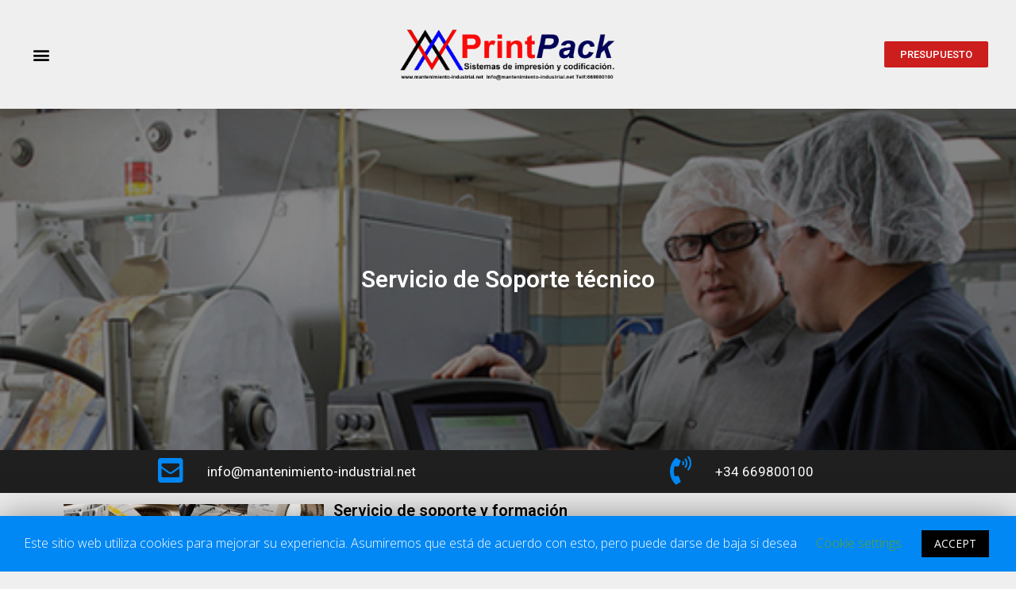

--- FILE ---
content_type: text/html; charset=UTF-8
request_url: https://www.termotransferencia.es/servicio-de-soporte-tecnico/
body_size: 14005
content:
<!DOCTYPE html>
<html lang="es">
<head>
	<meta charset="UTF-8">
	<link rel="profile" href="https://gmpg.org/xfn/11">
	<script type='text/javascript'>function ctSetCookie___from_backend(c_name, value) {document.cookie = c_name + "=" + encodeURIComponent(value) + "; path=/; samesite=lax";}ctSetCookie___from_backend('ct_checkjs', '1847146777', '0');</script>
	<!-- This site is optimized with the Yoast SEO plugin v14.5 - https://yoast.com/wordpress/plugins/seo/ -->
	<title>Servicio de soporte técnico - Servicio de impresora de termotransferencia</title>
	<meta name="robots" content="index, follow" />
	<meta name="googlebot" content="index, follow, max-snippet:-1, max-image-preview:large, max-video-preview:-1" />
	<meta name="bingbot" content="index, follow, max-snippet:-1, max-image-preview:large, max-video-preview:-1" />
	<link rel="canonical" href="https://www.termotransferencia.es/servicio-de-soporte-tecnico/" />
	<meta property="og:locale" content="es_ES" />
	<meta property="og:type" content="article" />
	<meta property="og:title" content="Servicio de soporte técnico - Servicio de impresora de termotransferencia" />
	<meta property="og:description" content="Servicio de Soporte técnico info@mantenimiento-industrial.net +34 669800100 Servicio de soporte y formación Desde PrintPack ofrecemos el servicio de formación y soporte técnico, de los diferentes equipos y tecnologías suministrados. Soporte técnico y formación en las diferentes tecnologías de marcaje y codificiación, nosotros le transmitiremos los conocimientos técnicos necesarios para ejecutar y sacar el máxima efectividad ... Leer más Servicio de soporte técnico" />
	<meta property="og:url" content="https://www.termotransferencia.es/servicio-de-soporte-tecnico/" />
	<meta property="og:site_name" content="Servicio de impresora de termotransferencia" />
	<meta property="article:modified_time" content="2020-03-02T18:24:53+00:00" />
	<meta property="og:image" content="https://www.termotransferencia.es/wp-content/uploads/2019/07/soporte-tecnico-termotransferencia-barcelona-1.jpg" />
	<meta name="twitter:card" content="summary_large_image" />
	<script type="application/ld+json" class="yoast-schema-graph">{"@context":"https://schema.org","@graph":[{"@type":"WebSite","@id":"https://www.termotransferencia.es/#website","url":"https://www.termotransferencia.es/","name":"Servicio de impresora de termotransferencia","description":"Venta, instalaci\u00f3n y suministros de equipos de termotranferencia","potentialAction":[{"@type":"SearchAction","target":"https://www.termotransferencia.es/?s={search_term_string}","query-input":"required name=search_term_string"}],"inLanguage":"es"},{"@type":"ImageObject","@id":"https://www.termotransferencia.es/servicio-de-soporte-tecnico/#primaryimage","inLanguage":"es","url":"https://www.termotransferencia.es/wp-content/uploads/2019/07/soporte-tecnico-termotransferencia-barcelona-1.jpg"},{"@type":"WebPage","@id":"https://www.termotransferencia.es/servicio-de-soporte-tecnico/#webpage","url":"https://www.termotransferencia.es/servicio-de-soporte-tecnico/","name":"Servicio de soporte t\u00e9cnico - Servicio de impresora de termotransferencia","isPartOf":{"@id":"https://www.termotransferencia.es/#website"},"primaryImageOfPage":{"@id":"https://www.termotransferencia.es/servicio-de-soporte-tecnico/#primaryimage"},"datePublished":"2019-07-18T17:42:42+00:00","dateModified":"2020-03-02T18:24:53+00:00","inLanguage":"es","potentialAction":[{"@type":"ReadAction","target":["https://www.termotransferencia.es/servicio-de-soporte-tecnico/"]}]}]}</script>
	<!-- / Yoast SEO plugin. -->


<link rel='dns-prefetch' href='//fonts.googleapis.com' />
<link rel='dns-prefetch' href='//s.w.org' />
<link href='https://fonts.gstatic.com' crossorigin rel='preconnect' />
<link rel="alternate" type="application/rss+xml" title="Servicio de impresora de termotransferencia &raquo; Feed" href="https://www.termotransferencia.es/feed/" />
<link rel="alternate" type="application/rss+xml" title="Servicio de impresora de termotransferencia &raquo; Feed de los comentarios" href="https://www.termotransferencia.es/comments/feed/" />
		<script type="text/javascript">
			window._wpemojiSettings = {"baseUrl":"https:\/\/s.w.org\/images\/core\/emoji\/12.0.0-1\/72x72\/","ext":".png","svgUrl":"https:\/\/s.w.org\/images\/core\/emoji\/12.0.0-1\/svg\/","svgExt":".svg","source":{"concatemoji":"https:\/\/www.termotransferencia.es\/wp-includes\/js\/wp-emoji-release.min.js?ver=5.4.18"}};
			/*! This file is auto-generated */
			!function(e,a,t){var n,r,o,i=a.createElement("canvas"),p=i.getContext&&i.getContext("2d");function s(e,t){var a=String.fromCharCode;p.clearRect(0,0,i.width,i.height),p.fillText(a.apply(this,e),0,0);e=i.toDataURL();return p.clearRect(0,0,i.width,i.height),p.fillText(a.apply(this,t),0,0),e===i.toDataURL()}function c(e){var t=a.createElement("script");t.src=e,t.defer=t.type="text/javascript",a.getElementsByTagName("head")[0].appendChild(t)}for(o=Array("flag","emoji"),t.supports={everything:!0,everythingExceptFlag:!0},r=0;r<o.length;r++)t.supports[o[r]]=function(e){if(!p||!p.fillText)return!1;switch(p.textBaseline="top",p.font="600 32px Arial",e){case"flag":return s([127987,65039,8205,9895,65039],[127987,65039,8203,9895,65039])?!1:!s([55356,56826,55356,56819],[55356,56826,8203,55356,56819])&&!s([55356,57332,56128,56423,56128,56418,56128,56421,56128,56430,56128,56423,56128,56447],[55356,57332,8203,56128,56423,8203,56128,56418,8203,56128,56421,8203,56128,56430,8203,56128,56423,8203,56128,56447]);case"emoji":return!s([55357,56424,55356,57342,8205,55358,56605,8205,55357,56424,55356,57340],[55357,56424,55356,57342,8203,55358,56605,8203,55357,56424,55356,57340])}return!1}(o[r]),t.supports.everything=t.supports.everything&&t.supports[o[r]],"flag"!==o[r]&&(t.supports.everythingExceptFlag=t.supports.everythingExceptFlag&&t.supports[o[r]]);t.supports.everythingExceptFlag=t.supports.everythingExceptFlag&&!t.supports.flag,t.DOMReady=!1,t.readyCallback=function(){t.DOMReady=!0},t.supports.everything||(n=function(){t.readyCallback()},a.addEventListener?(a.addEventListener("DOMContentLoaded",n,!1),e.addEventListener("load",n,!1)):(e.attachEvent("onload",n),a.attachEvent("onreadystatechange",function(){"complete"===a.readyState&&t.readyCallback()})),(n=t.source||{}).concatemoji?c(n.concatemoji):n.wpemoji&&n.twemoji&&(c(n.twemoji),c(n.wpemoji)))}(window,document,window._wpemojiSettings);
		</script>
		<style type="text/css">
img.wp-smiley,
img.emoji {
	display: inline !important;
	border: none !important;
	box-shadow: none !important;
	height: 1em !important;
	width: 1em !important;
	margin: 0 .07em !important;
	vertical-align: -0.1em !important;
	background: none !important;
	padding: 0 !important;
}
</style>
	<link rel='stylesheet' id='generate-fonts-css'  href='//fonts.googleapis.com/css?family=Open+Sans:300,300italic,regular,italic,600,600italic,700,700italic,800,800italic' type='text/css' media='all' />
<link rel='stylesheet' id='wp-block-library-css'  href='https://www.termotransferencia.es/wp-includes/css/dist/block-library/style.min.css?ver=5.4.18' type='text/css' media='all' />
<link rel='stylesheet' id='cookie-law-info-css'  href='https://www.termotransferencia.es/wp-content/plugins/cookie-law-info/public/css/cookie-law-info-public.css?ver=1.8.8' type='text/css' media='all' />
<link rel='stylesheet' id='cookie-law-info-gdpr-css'  href='https://www.termotransferencia.es/wp-content/plugins/cookie-law-info/public/css/cookie-law-info-gdpr.css?ver=1.8.8' type='text/css' media='all' />
<link rel='stylesheet' id='generate-style-grid-css'  href='https://www.termotransferencia.es/wp-content/themes/generatepress/css/unsemantic-grid.min.css?ver=2.4.2' type='text/css' media='all' />
<link rel='stylesheet' id='generate-style-css'  href='https://www.termotransferencia.es/wp-content/themes/generatepress/style.min.css?ver=2.4.2' type='text/css' media='all' />
<style id='generate-style-inline-css' type='text/css'>
body{background-color:#efefef;color:#3a3a3a;}a, a:visited{color:#1e73be;}a:hover, a:focus, a:active{color:#000000;}body .grid-container{max-width:1125px;}.wp-block-group__inner-container{max-width:1125px;margin-left:auto;margin-right:auto;}.site-header .header-image{width:370px;}body, button, input, select, textarea{font-family:"Open Sans", sans-serif;}.entry-content > [class*="wp-block-"]:not(:last-child){margin-bottom:1.5em;}.main-navigation .main-nav ul ul li a{font-size:14px;}h1{font-family:Helvetica;}@media (max-width:768px){.main-title{font-size:30px;}h1{font-size:30px;}h2{font-size:25px;}}.top-bar{background-color:#636363;color:#ffffff;}.top-bar a,.top-bar a:visited{color:#ffffff;}.top-bar a:hover{color:#303030;}.site-header{background-color:#ffffff;color:#3a3a3a;}.site-header a,.site-header a:visited{color:#3a3a3a;}.main-title a,.main-title a:hover,.main-title a:visited{color:#222222;}.site-description{color:#757575;}.main-navigation,.main-navigation ul ul{background-color:#222222;}.main-navigation .main-nav ul li a,.menu-toggle{color:#ffffff;}.main-navigation .main-nav ul li:hover > a,.main-navigation .main-nav ul li:focus > a, .main-navigation .main-nav ul li.sfHover > a{color:#ffffff;background-color:#3f3f3f;}button.menu-toggle:hover,button.menu-toggle:focus,.main-navigation .mobile-bar-items a,.main-navigation .mobile-bar-items a:hover,.main-navigation .mobile-bar-items a:focus{color:#ffffff;}.main-navigation .main-nav ul li[class*="current-menu-"] > a{color:#ffffff;background-color:#3f3f3f;}.main-navigation .main-nav ul li[class*="current-menu-"] > a:hover,.main-navigation .main-nav ul li[class*="current-menu-"].sfHover > a{color:#ffffff;background-color:#3f3f3f;}.navigation-search input[type="search"],.navigation-search input[type="search"]:active, .navigation-search input[type="search"]:focus, .main-navigation .main-nav ul li.search-item.active > a{color:#ffffff;background-color:#3f3f3f;}.main-navigation ul ul{background-color:#3f3f3f;}.main-navigation .main-nav ul ul li a{color:#ffffff;}.main-navigation .main-nav ul ul li:hover > a,.main-navigation .main-nav ul ul li:focus > a,.main-navigation .main-nav ul ul li.sfHover > a{color:#ffffff;background-color:#4f4f4f;}.main-navigation .main-nav ul ul li[class*="current-menu-"] > a{color:#ffffff;background-color:#4f4f4f;}.main-navigation .main-nav ul ul li[class*="current-menu-"] > a:hover,.main-navigation .main-nav ul ul li[class*="current-menu-"].sfHover > a{color:#ffffff;background-color:#4f4f4f;}.separate-containers .inside-article, .separate-containers .comments-area, .separate-containers .page-header, .one-container .container, .separate-containers .paging-navigation, .inside-page-header{background-color:#ffffff;}.entry-meta{color:#595959;}.entry-meta a,.entry-meta a:visited{color:#595959;}.entry-meta a:hover{color:#1e73be;}.sidebar .widget{background-color:#ffffff;}.sidebar .widget .widget-title{color:#000000;}.footer-widgets{background-color:#ffffff;}.footer-widgets .widget-title{color:#000000;}.site-info{color:#ffffff;background-color:#222222;}.site-info a,.site-info a:visited{color:#ffffff;}.site-info a:hover{color:#606060;}.footer-bar .widget_nav_menu .current-menu-item a{color:#606060;}input[type="text"],input[type="email"],input[type="url"],input[type="password"],input[type="search"],input[type="tel"],input[type="number"],textarea,select{color:#666666;background-color:#fafafa;border-color:#cccccc;}input[type="text"]:focus,input[type="email"]:focus,input[type="url"]:focus,input[type="password"]:focus,input[type="search"]:focus,input[type="tel"]:focus,input[type="number"]:focus,textarea:focus,select:focus{color:#666666;background-color:#ffffff;border-color:#bfbfbf;}button,html input[type="button"],input[type="reset"],input[type="submit"],a.button,a.button:visited,a.wp-block-button__link:not(.has-background){color:#ffffff;background-color:#666666;}button:hover,html input[type="button"]:hover,input[type="reset"]:hover,input[type="submit"]:hover,a.button:hover,button:focus,html input[type="button"]:focus,input[type="reset"]:focus,input[type="submit"]:focus,a.button:focus,a.wp-block-button__link:not(.has-background):active,a.wp-block-button__link:not(.has-background):focus,a.wp-block-button__link:not(.has-background):hover{color:#ffffff;background-color:#3f3f3f;}.generate-back-to-top,.generate-back-to-top:visited{background-color:rgba( 0,0,0,0.4 );color:#ffffff;}.generate-back-to-top:hover,.generate-back-to-top:focus{background-color:rgba( 0,0,0,0.6 );color:#ffffff;}.entry-content .alignwide, body:not(.no-sidebar) .entry-content .alignfull{margin-left:-40px;width:calc(100% + 80px);max-width:calc(100% + 80px);}.rtl .menu-item-has-children .dropdown-menu-toggle{padding-left:20px;}.rtl .main-navigation .main-nav ul li.menu-item-has-children > a{padding-right:20px;}@media (max-width:768px){.separate-containers .inside-article, .separate-containers .comments-area, .separate-containers .page-header, .separate-containers .paging-navigation, .one-container .site-content, .inside-page-header, .wp-block-group__inner-container{padding:30px;}.entry-content .alignwide, body:not(.no-sidebar) .entry-content .alignfull{margin-left:-30px;width:calc(100% + 60px);max-width:calc(100% + 60px);}}.one-container .sidebar .widget{padding:0px;}.page .entry-content{margin-top:0px;}@media (max-width:768px){.main-navigation .menu-toggle,.main-navigation .mobile-bar-items,.sidebar-nav-mobile:not(#sticky-placeholder){display:block;}.main-navigation ul,.gen-sidebar-nav{display:none;}[class*="nav-float-"] .site-header .inside-header > *{float:none;clear:both;}}@font-face {font-family: "GeneratePress";src:  url("https://www.termotransferencia.es/wp-content/themes/generatepress/fonts/generatepress.eot");src:  url("https://www.termotransferencia.es/wp-content/themes/generatepress/fonts/generatepress.eot#iefix") format("embedded-opentype"),  url("https://www.termotransferencia.es/wp-content/themes/generatepress/fonts/generatepress.woff2") format("woff2"),  url("https://www.termotransferencia.es/wp-content/themes/generatepress/fonts/generatepress.woff") format("woff"),  url("https://www.termotransferencia.es/wp-content/themes/generatepress/fonts/generatepress.ttf") format("truetype"),  url("https://www.termotransferencia.es/wp-content/themes/generatepress/fonts/generatepress.svg#GeneratePress") format("svg");font-weight: normal;font-style: normal;}
</style>
<link rel='stylesheet' id='generate-mobile-style-css'  href='https://www.termotransferencia.es/wp-content/themes/generatepress/css/mobile.min.css?ver=2.4.2' type='text/css' media='all' />
<link rel='stylesheet' id='font-awesome-css'  href='https://www.termotransferencia.es/wp-content/plugins/elementor/assets/lib/font-awesome/css/font-awesome.min.css?ver=4.7.0' type='text/css' media='all' />
<link rel='stylesheet' id='elementor-icons-css'  href='https://www.termotransferencia.es/wp-content/plugins/elementor/assets/lib/eicons/css/elementor-icons.min.css?ver=5.7.0' type='text/css' media='all' />
<link rel='stylesheet' id='elementor-animations-css'  href='https://www.termotransferencia.es/wp-content/plugins/elementor/assets/lib/animations/animations.min.css?ver=2.9.13' type='text/css' media='all' />
<link rel='stylesheet' id='elementor-frontend-css'  href='https://www.termotransferencia.es/wp-content/plugins/elementor/assets/css/frontend.min.css?ver=2.9.13' type='text/css' media='all' />
<link rel='stylesheet' id='elementor-pro-css'  href='https://www.termotransferencia.es/wp-content/plugins/elementor-pro/assets/css/frontend.min.css?ver=2.10.3' type='text/css' media='all' />
<link rel='stylesheet' id='elementor-global-css'  href='https://www.termotransferencia.es/wp-content/uploads/elementor/css/global.css?ver=1595258310' type='text/css' media='all' />
<link rel='stylesheet' id='elementor-post-100-css'  href='https://www.termotransferencia.es/wp-content/uploads/elementor/css/post-100.css?ver=1595509779' type='text/css' media='all' />
<link rel='stylesheet' id='elementor-post-683-css'  href='https://www.termotransferencia.es/wp-content/uploads/elementor/css/post-683.css?ver=1595258310' type='text/css' media='all' />
<link rel='stylesheet' id='elementor-post-701-css'  href='https://www.termotransferencia.es/wp-content/uploads/elementor/css/post-701.css?ver=1595258311' type='text/css' media='all' />
<link rel='stylesheet' id='google-fonts-1-css'  href='https://fonts.googleapis.com/css?family=Roboto%3A100%2C100italic%2C200%2C200italic%2C300%2C300italic%2C400%2C400italic%2C500%2C500italic%2C600%2C600italic%2C700%2C700italic%2C800%2C800italic%2C900%2C900italic%7CRoboto+Slab%3A100%2C100italic%2C200%2C200italic%2C300%2C300italic%2C400%2C400italic%2C500%2C500italic%2C600%2C600italic%2C700%2C700italic%2C800%2C800italic%2C900%2C900italic&#038;ver=5.4.18' type='text/css' media='all' />
<link rel='stylesheet' id='elementor-icons-shared-0-css'  href='https://www.termotransferencia.es/wp-content/plugins/elementor/assets/lib/font-awesome/css/fontawesome.min.css?ver=5.12.0' type='text/css' media='all' />
<link rel='stylesheet' id='elementor-icons-fa-solid-css'  href='https://www.termotransferencia.es/wp-content/plugins/elementor/assets/lib/font-awesome/css/solid.min.css?ver=5.12.0' type='text/css' media='all' />
<link rel='stylesheet' id='elementor-icons-fa-regular-css'  href='https://www.termotransferencia.es/wp-content/plugins/elementor/assets/lib/font-awesome/css/regular.min.css?ver=5.12.0' type='text/css' media='all' />
<script type='text/javascript' src='https://www.termotransferencia.es/wp-includes/js/jquery/jquery.js?ver=1.12.4-wp'></script>
<script type='text/javascript' src='https://www.termotransferencia.es/wp-includes/js/jquery/jquery-migrate.min.js?ver=1.4.1'></script>
<script type='text/javascript'>
/* <![CDATA[ */
var ctPublic = {"_ajax_nonce":"51b1844c0e","_ajax_url":"https:\/\/www.termotransferencia.es\/wp-admin\/admin-ajax.php"};
/* ]]> */
</script>
<script type='text/javascript' src='https://www.termotransferencia.es/wp-content/plugins/cleantalk-spam-protect/js/apbct-public.min.js?ver=5.141.3'></script>
<script type='text/javascript'>
/* <![CDATA[ */
var ctNocache = {"ajaxurl":"https:\/\/www.termotransferencia.es\/wp-admin\/admin-ajax.php","info_flag":"","set_cookies_flag":"","blog_home":"https:\/\/www.termotransferencia.es\/"};
/* ]]> */
</script>
<script type='text/javascript' src='https://www.termotransferencia.es/wp-content/plugins/cleantalk-spam-protect/js/cleantalk_nocache.min.js?ver=5.141.3'></script>
<script type='text/javascript'>
/* <![CDATA[ */
var Cli_Data = {"nn_cookie_ids":[],"cookielist":[]};
var log_object = {"ajax_url":"https:\/\/www.termotransferencia.es\/wp-admin\/admin-ajax.php"};
/* ]]> */
</script>
<script type='text/javascript' src='https://www.termotransferencia.es/wp-content/plugins/cookie-law-info/public/js/cookie-law-info-public.js?ver=1.8.8'></script>
<link rel='https://api.w.org/' href='https://www.termotransferencia.es/wp-json/' />
<link rel="EditURI" type="application/rsd+xml" title="RSD" href="https://www.termotransferencia.es/xmlrpc.php?rsd" />
<link rel="wlwmanifest" type="application/wlwmanifest+xml" href="https://www.termotransferencia.es/wp-includes/wlwmanifest.xml" /> 
<meta name="generator" content="WordPress 5.4.18" />
<link rel='shortlink' href='https://www.termotransferencia.es/?p=100' />
<link rel="alternate" type="application/json+oembed" href="https://www.termotransferencia.es/wp-json/oembed/1.0/embed?url=https%3A%2F%2Fwww.termotransferencia.es%2Fservicio-de-soporte-tecnico%2F" />
<link rel="alternate" type="text/xml+oembed" href="https://www.termotransferencia.es/wp-json/oembed/1.0/embed?url=https%3A%2F%2Fwww.termotransferencia.es%2Fservicio-de-soporte-tecnico%2F&#038;format=xml" />
<meta name="viewport" content="width=device-width, initial-scale=1"><style type="text/css">.recentcomments a{display:inline !important;padding:0 !important;margin:0 !important;}</style><link rel="icon" href="https://www.termotransferencia.es/wp-content/uploads/2019/07/cropped-logo-2-32x32.png" sizes="32x32" />
<link rel="icon" href="https://www.termotransferencia.es/wp-content/uploads/2019/07/cropped-logo-2-192x192.png" sizes="192x192" />
<link rel="apple-touch-icon" href="https://www.termotransferencia.es/wp-content/uploads/2019/07/cropped-logo-2-180x180.png" />
<meta name="msapplication-TileImage" content="https://www.termotransferencia.es/wp-content/uploads/2019/07/cropped-logo-2-270x270.png" />
		<style type="text/css" id="wp-custom-css">
			#email, #tel{
	position: relative;
	float: left;
	height: 30%;
	
	}
.emailP{
	float: right;
	font-size: 15px;
	padding: 15px;
	color: #0188f4;
}
.telP{
	float: right;
	font-size: 15px;
	padding: 15px;
	color: #0188f4;
	
}
@media only screen and (max-width: 600px){
	#email{
		width: 100%;
		height: 30%;

	}
	#tel{
		width:100%;
		height: 30%;
		}
	.telP{
		position: relative;
		float: right;
		
	}
	.emailP{
		position: relative;
		float: right;
		font-size: 14px;
		width: 70%;
		}
	.imgTel{
		width: 40px;
		float:left;
	}
	.imgEmail{
		width: 40px;
		float: left; 
	}
}		</style>
		</head>

<body data-rsssl=1 class="page-template page-template-elementor_header_footer page page-id-100 wp-custom-logo wp-embed-responsive no-sidebar nav-below-header contained-header separate-containers active-footer-widgets-3 nav-aligned-left header-aligned-left dropdown-hover elementor-default elementor-template-full-width elementor-kit-681 elementor-page elementor-page-100 full-width-content" itemtype="https://schema.org/WebPage" itemscope>
	<a class="screen-reader-text skip-link" href="#content" title="Saltar al contenido">Saltar al contenido</a>		<div data-elementor-type="header" data-elementor-id="683" class="elementor elementor-683 elementor-location-header" data-elementor-settings="[]">
		<div class="elementor-inner">
			<div class="elementor-section-wrap">
						<header class="elementor-element elementor-element-1ec056d0 elementor-section-full_width elementor-section-content-middle elementor-section-height-default elementor-section-height-default elementor-section elementor-top-section" data-id="1ec056d0" data-element_type="section" data-settings="{&quot;sticky&quot;:&quot;top&quot;,&quot;sticky_on&quot;:[&quot;desktop&quot;,&quot;tablet&quot;,&quot;mobile&quot;],&quot;sticky_offset&quot;:0,&quot;sticky_effects_offset&quot;:0}">
						<div class="elementor-container elementor-column-gap-default">
				<div class="elementor-row">
				<div class="elementor-element elementor-element-754a1d1e elementor-column elementor-col-33 elementor-top-column" data-id="754a1d1e" data-element_type="column">
			<div class="elementor-column-wrap  elementor-element-populated">
					<div class="elementor-widget-wrap">
				<div class="elementor-element elementor-element-50b5a93c elementor-nav-menu--stretch elementor-nav-menu__text-align-center elementor-nav-menu--indicator-classic elementor-nav-menu--toggle elementor-nav-menu--burger elementor-widget elementor-widget-nav-menu" data-id="50b5a93c" data-element_type="widget" data-settings="{&quot;layout&quot;:&quot;dropdown&quot;,&quot;full_width&quot;:&quot;stretch&quot;,&quot;toggle&quot;:&quot;burger&quot;}" data-widget_type="nav-menu.default">
				<div class="elementor-widget-container">
					<div class="elementor-menu-toggle" role="button" tabindex="0" aria-label="Menu Toggle" aria-expanded="false">
			<i class="eicon-menu-bar" aria-hidden="true"></i>
			<span class="elementor-screen-only">Menú</span>
		</div>
			<nav class="elementor-nav-menu--dropdown elementor-nav-menu__container" role="navigation" aria-hidden="true"><ul id="menu-2-50b5a93c" class="elementor-nav-menu"><li class="menu-item menu-item-type-post_type menu-item-object-page menu-item-home menu-item-109"><a href="https://www.termotransferencia.es/" class="elementor-item">Inicio</a></li>
<li class="menu-item menu-item-type-post_type menu-item-object-page current-menu-ancestor current-menu-parent current_page_parent current_page_ancestor menu-item-has-children menu-item-112"><a href="https://www.termotransferencia.es/servicios/" class="elementor-item">Servicios</a>
<ul class="sub-menu elementor-nav-menu--dropdown">
	<li class="menu-item menu-item-type-post_type menu-item-object-page menu-item-110"><a href="https://www.termotransferencia.es/servicio-de-mantenimiento/" class="elementor-sub-item">Servicio de mantenimiento</a></li>
	<li class="menu-item menu-item-type-post_type menu-item-object-page current-menu-item page_item page-item-100 current_page_item menu-item-111"><a href="https://www.termotransferencia.es/servicio-de-soporte-tecnico/" aria-current="page" class="elementor-sub-item elementor-item-active">Servicio de soporte técnico</a></li>
	<li class="menu-item menu-item-type-post_type menu-item-object-page menu-item-141"><a href="https://www.termotransferencia.es/servicio-asistencia-tecnica/" class="elementor-sub-item">Servicio asistencia técnica</a></li>
</ul>
</li>
<li class="menu-item menu-item-type-post_type menu-item-object-page menu-item-180"><a href="https://www.termotransferencia.es/productos/" class="elementor-item">Productos</a></li>
<li class="menu-item menu-item-type-post_type menu-item-object-page menu-item-181"><a href="https://www.termotransferencia.es/tecnologia-codificadoras-termotransferencia/" class="elementor-item">Tecnología codificadoras termotransferencia</a></li>
<li class="menu-item menu-item-type-post_type menu-item-object-page menu-item-300"><a href="https://www.termotransferencia.es/contacto/" class="elementor-item">Contacto</a></li>
<li class="menu-item menu-item-type-post_type menu-item-object-page menu-item-459"><a href="https://www.termotransferencia.es/combinacion-de-colores-para-codigos-de-barras/" class="elementor-item">Códigos barras</a></li>
<li class="menu-item menu-item-type-post_type menu-item-object-page menu-item-669"><a href="https://www.termotransferencia.es/distribuidor-oficial-dikai/" class="elementor-item">Distribuidor Oficial</a></li>
</ul></nav>
				</div>
				</div>
						</div>
			</div>
		</div>
				<div class="elementor-element elementor-element-523522f8 elementor-column elementor-col-33 elementor-top-column" data-id="523522f8" data-element_type="column">
			<div class="elementor-column-wrap  elementor-element-populated">
					<div class="elementor-widget-wrap">
				<div class="elementor-element elementor-element-6e005773 elementor-widget elementor-widget-theme-site-logo elementor-widget-image" data-id="6e005773" data-element_type="widget" data-widget_type="theme-site-logo.default">
				<div class="elementor-widget-container">
					<div class="elementor-image">
											<a href="https://www.termotransferencia.es">
							<img width="1500" height="370" src="https://www.termotransferencia.es/wp-content/uploads/2019/07/Printpack.png" class="attachment-full size-full" alt="" srcset="https://www.termotransferencia.es/wp-content/uploads/2019/07/Printpack.png 1500w, https://www.termotransferencia.es/wp-content/uploads/2019/07/Printpack-300x74.png 300w, https://www.termotransferencia.es/wp-content/uploads/2019/07/Printpack-768x189.png 768w, https://www.termotransferencia.es/wp-content/uploads/2019/07/Printpack-1024x253.png 1024w" sizes="(max-width: 1500px) 100vw, 1500px" />								</a>
											</div>
				</div>
				</div>
						</div>
			</div>
		</div>
				<div class="elementor-element elementor-element-583866c7 elementor-column elementor-col-33 elementor-top-column" data-id="583866c7" data-element_type="column">
			<div class="elementor-column-wrap  elementor-element-populated">
					<div class="elementor-widget-wrap">
				<div class="elementor-element elementor-element-e2e5c22 elementor-align-right elementor-widget elementor-widget-button" data-id="e2e5c22" data-element_type="widget" data-widget_type="button.default">
				<div class="elementor-widget-container">
					<div class="elementor-button-wrapper">
			<a href="#elementor-action%3Aaction%3Dpopup%3Aopen%26settings%3DeyJpZCI6Ijc1OSIsInRvZ2dsZSI6ZmFsc2V9" target="_blank" class="elementor-button-link elementor-button elementor-size-xs" role="button">
						<span class="elementor-button-content-wrapper">
						<span class="elementor-button-text">Presupuesto</span>
		</span>
					</a>
		</div>
				</div>
				</div>
						</div>
			</div>
		</div>
						</div>
			</div>
		</header>
					</div>
		</div>
		</div>
		
	<div id="page" class="hfeed site grid-container container grid-parent">
				<div id="content" class="site-content">
					<div data-elementor-type="wp-post" data-elementor-id="100" class="elementor elementor-100" data-elementor-settings="[]">
			<div class="elementor-inner">
				<div class="elementor-section-wrap">
							<section class="elementor-element elementor-element-fd22231 elementor-section-boxed elementor-section-height-default elementor-section-height-default elementor-section elementor-top-section" data-id="fd22231" data-element_type="section" data-settings="{&quot;background_background&quot;:&quot;classic&quot;}">
							<div class="elementor-background-overlay"></div>
							<div class="elementor-container elementor-column-gap-default">
				<div class="elementor-row">
				<div class="elementor-element elementor-element-4a27141 elementor-column elementor-col-100 elementor-top-column" data-id="4a27141" data-element_type="column">
			<div class="elementor-column-wrap  elementor-element-populated">
					<div class="elementor-widget-wrap">
				<div class="elementor-element elementor-element-32e9ce8 elementor-widget elementor-widget-heading" data-id="32e9ce8" data-element_type="widget" data-widget_type="heading.default">
				<div class="elementor-widget-container">
			<h2 class="elementor-heading-title elementor-size-default">Servicio de Soporte técnico</h2>		</div>
				</div>
						</div>
			</div>
		</div>
						</div>
			</div>
		</section>
				<section class="elementor-element elementor-element-ae86f4a elementor-section-boxed elementor-section-height-default elementor-section-height-default elementor-section elementor-inner-section" data-id="ae86f4a" data-element_type="section" data-settings="{&quot;background_background&quot;:&quot;classic&quot;}">
						<div class="elementor-container elementor-column-gap-default">
				<div class="elementor-row">
				<div class="elementor-element elementor-element-17fceba elementor-column elementor-col-50 elementor-inner-column" data-id="17fceba" data-element_type="column">
			<div class="elementor-column-wrap  elementor-element-populated">
					<div class="elementor-widget-wrap">
				<div class="elementor-element elementor-element-00a2cd7 elementor-icon-list--layout-inline elementor-align-center elementor-widget elementor-widget-icon-list" data-id="00a2cd7" data-element_type="widget" data-widget_type="icon-list.default">
				<div class="elementor-widget-container">
					<ul class="elementor-icon-list-items elementor-inline-items">
							<li class="elementor-icon-list-item" >
											<span class="elementor-icon-list-icon">
							<i aria-hidden="true" class="fas fa-envelope-square"></i>						</span>
										<span class="elementor-icon-list-text">info@mantenimiento-industrial.net</span>
									</li>
						</ul>
				</div>
				</div>
						</div>
			</div>
		</div>
				<div class="elementor-element elementor-element-ef9f6ff elementor-column elementor-col-50 elementor-inner-column" data-id="ef9f6ff" data-element_type="column">
			<div class="elementor-column-wrap  elementor-element-populated">
					<div class="elementor-widget-wrap">
				<div class="elementor-element elementor-element-41d3fd5 elementor-icon-list--layout-inline elementor-align-center elementor-widget elementor-widget-icon-list" data-id="41d3fd5" data-element_type="widget" data-widget_type="icon-list.default">
				<div class="elementor-widget-container">
					<ul class="elementor-icon-list-items elementor-inline-items">
							<li class="elementor-icon-list-item" >
											<span class="elementor-icon-list-icon">
							<i aria-hidden="true" class="fas fa-phone-volume"></i>						</span>
										<span class="elementor-icon-list-text">+34 669800100</span>
									</li>
						</ul>
				</div>
				</div>
						</div>
			</div>
		</div>
						</div>
			</div>
		</section>
				<section class="elementor-element elementor-element-0b95ac9 elementor-section-boxed elementor-section-height-default elementor-section-height-default elementor-section elementor-top-section" data-id="0b95ac9" data-element_type="section">
						<div class="elementor-container elementor-column-gap-default">
				<div class="elementor-row">
				<div class="elementor-element elementor-element-44c559b elementor-column elementor-col-100 elementor-top-column" data-id="44c559b" data-element_type="column">
			<div class="elementor-column-wrap  elementor-element-populated">
					<div class="elementor-widget-wrap">
				<div class="elementor-element elementor-element-a3464dd elementor-position-left elementor-vertical-align-middle elementor-widget elementor-widget-image-box" data-id="a3464dd" data-element_type="widget" data-widget_type="image-box.default">
				<div class="elementor-widget-container">
			<div class="elementor-image-box-wrapper"><figure class="elementor-image-box-img"><img width="358" height="141" src="https://www.termotransferencia.es/wp-content/uploads/2019/07/soporte-tecnico-termotransferencia-barcelona-1.jpg" class="elementor-animation-grow attachment-large size-large" alt="soporte-tecnico-termotransferencia-barcelona" srcset="https://www.termotransferencia.es/wp-content/uploads/2019/07/soporte-tecnico-termotransferencia-barcelona-1.jpg 358w, https://www.termotransferencia.es/wp-content/uploads/2019/07/soporte-tecnico-termotransferencia-barcelona-1-300x118.jpg 300w" sizes="(max-width: 358px) 100vw, 358px" /></figure><div class="elementor-image-box-content"><h3 class="elementor-image-box-title">Servicio de soporte y formación</h3><p class="elementor-image-box-description">
Desde PrintPack ofrecemos el servicio de formación y soporte técnico, de los diferentes equipos y tecnologías suministrados.
Soporte técnico y formación en las diferentes tecnologías de marcaje y codificiación, nosotros le transmitiremos los conocimientos técnicos necesarios para ejecutar y sacar el máxima efectividad de sus equipos.</p></div></div>		</div>
				</div>
						</div>
			</div>
		</div>
						</div>
			</div>
		</section>
				<section class="elementor-element elementor-element-3bbe6b1 elementor-section-boxed elementor-section-height-default elementor-section-height-default elementor-section elementor-top-section" data-id="3bbe6b1" data-element_type="section">
						<div class="elementor-container elementor-column-gap-default">
				<div class="elementor-row">
				<div class="elementor-element elementor-element-ba30c92 elementor-column elementor-col-100 elementor-top-column" data-id="ba30c92" data-element_type="column">
			<div class="elementor-column-wrap  elementor-element-populated">
					<div class="elementor-widget-wrap">
				<div class="elementor-element elementor-element-f70d00e elementor-position-left elementor-vertical-align-middle elementor-widget elementor-widget-image-box" data-id="f70d00e" data-element_type="widget" data-widget_type="image-box.default">
				<div class="elementor-widget-container">
			<div class="elementor-image-box-wrapper"><figure class="elementor-image-box-img"><img width="300" height="194" src="https://www.termotransferencia.es/wp-content/uploads/2019/07/soporte-tecnico-2-termotransferencia.es_-300x194.jpg" class="elementor-animation-grow attachment-medium size-medium" alt="soporte-tecnico-2-termotransferencia.es" srcset="https://www.termotransferencia.es/wp-content/uploads/2019/07/soporte-tecnico-2-termotransferencia.es_-300x194.jpg 300w, https://www.termotransferencia.es/wp-content/uploads/2019/07/soporte-tecnico-2-termotransferencia.es_.jpg 430w" sizes="(max-width: 300px) 100vw, 300px" /></figure><div class="elementor-image-box-content"><h3 class="elementor-image-box-title">Servicio de Consultoría</h3><p class="elementor-image-box-description">
Desde PrintPack poseemos un equipo multidisciplinar los cuales intervienen en el proyecto, que va desde el análisis hasta la instalación.
Realizando una consultoría inicial, podremos conocer las necesidades que el cliente desde el primer momento.
Poseemos una larga experiencia y conocimientos en automatización, mecánica, materiales y software, de esta forma el analisis se realiza de manera integral, englovando todo el proyecto.</p></div></div>		</div>
				</div>
						</div>
			</div>
		</div>
						</div>
			</div>
		</section>
				<section class="elementor-element elementor-element-a38885e elementor-section-boxed elementor-section-height-default elementor-section-height-default elementor-section elementor-top-section" data-id="a38885e" data-element_type="section">
						<div class="elementor-container elementor-column-gap-default">
				<div class="elementor-row">
				<div class="elementor-element elementor-element-df07d15 elementor-column elementor-col-100 elementor-top-column" data-id="df07d15" data-element_type="column">
			<div class="elementor-column-wrap  elementor-element-populated">
					<div class="elementor-widget-wrap">
				<div class="elementor-element elementor-element-4eca5a6 elementor-position-left elementor-vertical-align-middle elementor-widget elementor-widget-image-box" data-id="4eca5a6" data-element_type="widget" data-widget_type="image-box.default">
				<div class="elementor-widget-container">
			<div class="elementor-image-box-wrapper"><figure class="elementor-image-box-img"><img width="300" height="169" src="https://www.termotransferencia.es/wp-content/uploads/2019/07/tto-termotransferencia-tecnologia-marcado-Barcelona-300x169.jpg" class="elementor-animation-grow attachment-medium size-medium" alt="tto-termotransferencia-tecnologia-marcado-Barcelona" srcset="https://www.termotransferencia.es/wp-content/uploads/2019/07/tto-termotransferencia-tecnologia-marcado-Barcelona-300x169.jpg 300w, https://www.termotransferencia.es/wp-content/uploads/2019/07/tto-termotransferencia-tecnologia-marcado-Barcelona.jpg 644w" sizes="(max-width: 300px) 100vw, 300px" /></figure><div class="elementor-image-box-content"><h3 class="elementor-image-box-title">Aplicaciones y muestras</h3><p class="elementor-image-box-description">Desde PrintPack disponemos de equipos y tecnologías de codificación de marcaje, preparado para realizar muestras y así ver el funcionamiento en tiempo real de nuestras máquinas.
La tecnología de marcado y codificación de cada sustrato requiere de unas características y equipos especiales, y en PrintPack encontrarás la mejor solución  para el tipo de láser, lente, potencia.</p></div></div>		</div>
				</div>
						</div>
			</div>
		</div>
						</div>
			</div>
		</section>
				<section class="elementor-element elementor-element-d269b88 elementor-section-boxed elementor-section-height-default elementor-section-height-default elementor-section elementor-top-section" data-id="d269b88" data-element_type="section">
						<div class="elementor-container elementor-column-gap-default">
				<div class="elementor-row">
				<div class="elementor-element elementor-element-4cc501c5 elementor-column elementor-col-50 elementor-top-column" data-id="4cc501c5" data-element_type="column">
			<div class="elementor-column-wrap  elementor-element-populated">
					<div class="elementor-widget-wrap">
				<div class="elementor-element elementor-element-89bd4 elementor-widget elementor-widget-heading" data-id="89bd4" data-element_type="widget" data-widget_type="heading.default">
				<div class="elementor-widget-container">
			<h2 class="elementor-heading-title elementor-size-default">Mantenimiento</h2>		</div>
				</div>
				<div class="elementor-element elementor-element-5c557980 elementor-widget elementor-widget-image" data-id="5c557980" data-element_type="widget" data-widget_type="image.default">
				<div class="elementor-widget-container">
					<div class="elementor-image">
										<img width="300" height="300" src="https://www.termotransferencia.es/wp-content/uploads/2019/07/mantenimiento-termotransferencia-barcelona-esplugas.png" class="attachment-medium_large size-medium_large" alt="mantenimiento-termotransferencia-barcelona-esplugas" srcset="https://www.termotransferencia.es/wp-content/uploads/2019/07/mantenimiento-termotransferencia-barcelona-esplugas.png 300w, https://www.termotransferencia.es/wp-content/uploads/2019/07/mantenimiento-termotransferencia-barcelona-esplugas-150x150.png 150w" sizes="(max-width: 300px) 100vw, 300px" />											</div>
				</div>
				</div>
				<div class="elementor-element elementor-element-7b2cf9d0 elementor-align-left elementor-icon-list--layout-traditional elementor-widget elementor-widget-icon-list" data-id="7b2cf9d0" data-element_type="widget" data-widget_type="icon-list.default">
				<div class="elementor-widget-container">
					<ul class="elementor-icon-list-items">
							<li class="elementor-icon-list-item" >
											<span class="elementor-icon-list-icon">
							<i aria-hidden="true" class="fas fa-check-double"></i>						</span>
										<span class="elementor-icon-list-text">Mantenimiento Preventivo</span>
									</li>
								<li class="elementor-icon-list-item" >
											<span class="elementor-icon-list-icon">
							<i aria-hidden="true" class="fas fa-check-double"></i>						</span>
										<span class="elementor-icon-list-text">Mantenimiento Correctivo</span>
									</li>
								<li class="elementor-icon-list-item" >
											<span class="elementor-icon-list-icon">
							<i aria-hidden="true" class="fas fa-check-double"></i>						</span>
										<span class="elementor-icon-list-text">Mantenimiento integral</span>
									</li>
						</ul>
				</div>
				</div>
				<div class="elementor-element elementor-element-cbb523c elementor-widget elementor-widget-text-editor" data-id="cbb523c" data-element_type="widget" data-widget_type="text-editor.default">
				<div class="elementor-widget-container">
					<div class="elementor-text-editor elementor-clearfix"><p>El mantenimiento de tu equipo es muy importante para su buen funcionamiento, pero sobretodo, para prever y optimizar costes innecesarios. Las revisiones periódicas validan que el equipo está en perfectas condiciones para seguir marcando y codificando y si es necesario un mantenimiento correctivo o integral..</p></div>
				</div>
				</div>
						</div>
			</div>
		</div>
				<div class="elementor-element elementor-element-71089ba2 elementor-column elementor-col-50 elementor-top-column" data-id="71089ba2" data-element_type="column">
			<div class="elementor-column-wrap  elementor-element-populated">
					<div class="elementor-widget-wrap">
				<div class="elementor-element elementor-element-612275f9 elementor-widget elementor-widget-heading" data-id="612275f9" data-element_type="widget" data-widget_type="heading.default">
				<div class="elementor-widget-container">
			<h2 class="elementor-heading-title elementor-size-default">Asistencia Técnica</h2>		</div>
				</div>
				<div class="elementor-element elementor-element-55375790 elementor-widget elementor-widget-image" data-id="55375790" data-element_type="widget" data-widget_type="image.default">
				<div class="elementor-widget-container">
					<div class="elementor-image">
										<img width="300" height="300" src="https://www.termotransferencia.es/wp-content/uploads/2019/07/asistencia-técnica-termotransferencia-barcelona-esplugas.png" class="attachment-large size-large" alt="asistencia-técnica-termotransferencia-barcelona-esplugas" srcset="https://www.termotransferencia.es/wp-content/uploads/2019/07/asistencia-técnica-termotransferencia-barcelona-esplugas.png 300w, https://www.termotransferencia.es/wp-content/uploads/2019/07/asistencia-técnica-termotransferencia-barcelona-esplugas-150x150.png 150w" sizes="(max-width: 300px) 100vw, 300px" />											</div>
				</div>
				</div>
				<div class="elementor-element elementor-element-2e838515 elementor-align-left elementor-icon-list--layout-traditional elementor-widget elementor-widget-icon-list" data-id="2e838515" data-element_type="widget" data-widget_type="icon-list.default">
				<div class="elementor-widget-container">
					<ul class="elementor-icon-list-items">
							<li class="elementor-icon-list-item" >
											<span class="elementor-icon-list-icon">
							<i aria-hidden="true" class="fas fa-check-double"></i>						</span>
										<span class="elementor-icon-list-text">Instalación y puesta en marcha</span>
									</li>
								<li class="elementor-icon-list-item" >
											<span class="elementor-icon-list-icon">
							<i aria-hidden="true" class="fas fa-check-double"></i>						</span>
										<span class="elementor-icon-list-text">Servicio de reparación</span>
									</li>
								<li class="elementor-icon-list-item" >
											<span class="elementor-icon-list-icon">
							<i aria-hidden="true" class="fas fa-check-double"></i>						</span>
										<span class="elementor-icon-list-text">Recambios originales</span>
									</li>
						</ul>
				</div>
				</div>
				<div class="elementor-element elementor-element-5b9e7a4a elementor-widget elementor-widget-text-editor" data-id="5b9e7a4a" data-element_type="widget" data-widget_type="text-editor.default">
				<div class="elementor-widget-container">
					<div class="elementor-text-editor elementor-clearfix"><p>Con el Servicio de asistencia técnica de <strong>PrintPack</strong>,  nos ponemos a tu disposición, nos familiarizados con tu proyecto, para solucionarlo de forma rápida y eficaz. La asistencia técnica puede ser remota o en persona dependiendo del caso y la complicidad del mismo.<br />Ante cualquier consulta no dudes a ponerte en contacto con nosotros.</p></div>
				</div>
				</div>
						</div>
			</div>
		</div>
						</div>
			</div>
		</section>
						</div>
			</div>
		</div>
		
	</div><!-- #content -->
</div><!-- #page -->


<div class="site-footer footer-bar-active footer-bar-align-right">
			<div data-elementor-type="footer" data-elementor-id="701" class="elementor elementor-701 elementor-location-footer" data-elementor-settings="[]">
		<div class="elementor-inner">
			<div class="elementor-section-wrap">
						<footer class="elementor-element elementor-element-35a055fe elementor-section-boxed elementor-section-height-default elementor-section-height-default elementor-section elementor-top-section" data-id="35a055fe" data-element_type="section" data-settings="{&quot;background_background&quot;:&quot;classic&quot;}">
						<div class="elementor-container elementor-column-gap-default">
				<div class="elementor-row">
				<div class="elementor-element elementor-element-4ba9494c elementor-column elementor-col-100 elementor-top-column" data-id="4ba9494c" data-element_type="column">
			<div class="elementor-column-wrap  elementor-element-populated">
					<div class="elementor-widget-wrap">
				<section class="elementor-element elementor-element-45d20a6 elementor-section-boxed elementor-section-height-default elementor-section-height-default elementor-section elementor-inner-section" data-id="45d20a6" data-element_type="section">
						<div class="elementor-container elementor-column-gap-default">
				<div class="elementor-row">
				<div class="elementor-element elementor-element-5f23b90d elementor-column elementor-col-25 elementor-inner-column" data-id="5f23b90d" data-element_type="column">
			<div class="elementor-column-wrap  elementor-element-populated">
					<div class="elementor-widget-wrap">
				<div class="elementor-element elementor-element-9c97a75 elementor-widget elementor-widget-heading" data-id="9c97a75" data-element_type="widget" data-widget_type="heading.default">
				<div class="elementor-widget-container">
			<h4 class="elementor-heading-title elementor-size-default">Dónde estamos</h4>		</div>
				</div>
				<div class="elementor-element elementor-element-2292af91 elementor-align-left elementor-icon-list--layout-traditional elementor-widget elementor-widget-icon-list" data-id="2292af91" data-element_type="widget" data-widget_type="icon-list.default">
				<div class="elementor-widget-container">
					<ul class="elementor-icon-list-items">
							<li class="elementor-icon-list-item" >
										<span class="elementor-icon-list-text">C/oriol, 9</span>
									</li>
								<li class="elementor-icon-list-item" >
										<span class="elementor-icon-list-text">Ronda de dalt sortida 13</span>
									</li>
								<li class="elementor-icon-list-item" >
										<span class="elementor-icon-list-text">08950 Esplugues de Llobregat</span>
									</li>
								<li class="elementor-icon-list-item" >
										<span class="elementor-icon-list-text">Tel. 669 800 100</span>
									</li>
								<li class="elementor-icon-list-item" >
										<span class="elementor-icon-list-text">Email: info@mantenimiento-industrial.net</span>
									</li>
						</ul>
				</div>
				</div>
						</div>
			</div>
		</div>
				<div class="elementor-element elementor-element-75af160c elementor-column elementor-col-25 elementor-inner-column" data-id="75af160c" data-element_type="column">
			<div class="elementor-column-wrap  elementor-element-populated">
					<div class="elementor-widget-wrap">
				<div class="elementor-element elementor-element-60db4c6c elementor-widget elementor-widget-heading" data-id="60db4c6c" data-element_type="widget" data-widget_type="heading.default">
				<div class="elementor-widget-container">
			<h4 class="elementor-heading-title elementor-size-default">Política de Privacidad</h4>		</div>
				</div>
				<div class="elementor-element elementor-element-2c5c3816 elementor-align-left elementor-icon-list--layout-traditional elementor-widget elementor-widget-icon-list" data-id="2c5c3816" data-element_type="widget" data-widget_type="icon-list.default">
				<div class="elementor-widget-container">
					<ul class="elementor-icon-list-items">
							<li class="elementor-icon-list-item" >
					<a href="https://www.termotransferencia.es/politica-de-cookies/" target="_blank" rel="nofollow">					<span class="elementor-icon-list-text">Política de cookies</span>
											</a>
									</li>
								<li class="elementor-icon-list-item" >
					<a href="https://www.termotransferencia.es/politica-privacidad/" target="_blank" rel="nofollow">					<span class="elementor-icon-list-text">Política de privacidad</span>
											</a>
									</li>
								<li class="elementor-icon-list-item" >
					<a href="https://www.termotransferencia.es/aviso-legal/" target="_blank" rel="nofollow">					<span class="elementor-icon-list-text">Aviso legal</span>
											</a>
									</li>
						</ul>
				</div>
				</div>
						</div>
			</div>
		</div>
				<div class="elementor-element elementor-element-43731137 elementor-column elementor-col-25 elementor-inner-column" data-id="43731137" data-element_type="column">
			<div class="elementor-column-wrap  elementor-element-populated">
					<div class="elementor-widget-wrap">
				<div class="elementor-element elementor-element-3306fb0 elementor-widget elementor-widget-heading" data-id="3306fb0" data-element_type="widget" data-widget_type="heading.default">
				<div class="elementor-widget-container">
			<h4 class="elementor-heading-title elementor-size-default">Servicios</h4>		</div>
				</div>
				<div class="elementor-element elementor-element-576b946 elementor-align-left elementor-icon-list--layout-traditional elementor-widget elementor-widget-icon-list" data-id="576b946" data-element_type="widget" data-widget_type="icon-list.default">
				<div class="elementor-widget-container">
					<ul class="elementor-icon-list-items">
							<li class="elementor-icon-list-item" >
					<a href="https://www.termotransferencia.es/productos/" target="_blank" rel="nofollow">						<span class="elementor-icon-list-icon">
							<i aria-hidden="true" class="far fa-check-circle"></i>						</span>
										<span class="elementor-icon-list-text">Productos</span>
											</a>
									</li>
								<li class="elementor-icon-list-item" >
					<a href="https://www.termotransferencia.es/servicios/" target="_blank" rel="nofollow">						<span class="elementor-icon-list-icon">
							<i aria-hidden="true" class="far fa-folder-open"></i>						</span>
										<span class="elementor-icon-list-text">Servicios</span>
											</a>
									</li>
								<li class="elementor-icon-list-item" >
					<a href="https://www.termotransferencia.es/contacto/" target="_blank" rel="nofollow">						<span class="elementor-icon-list-icon">
							<i aria-hidden="true" class="far fa-id-badge"></i>						</span>
										<span class="elementor-icon-list-text">Contacto</span>
											</a>
									</li>
								<li class="elementor-icon-list-item" >
					<a href="https://www.termotransferencia.es/distribuidor-oficial-dikai/" target="_blank" rel="nofollow">						<span class="elementor-icon-list-icon">
							<i aria-hidden="true" class="far fa-circle"></i>						</span>
										<span class="elementor-icon-list-text">Disitribuidor oficial</span>
											</a>
									</li>
						</ul>
				</div>
				</div>
						</div>
			</div>
		</div>
				<div class="elementor-element elementor-element-4cb5a0e elementor-column elementor-col-25 elementor-inner-column" data-id="4cb5a0e" data-element_type="column">
			<div class="elementor-column-wrap  elementor-element-populated">
					<div class="elementor-widget-wrap">
				<div class="elementor-element elementor-element-de433ca elementor-widget elementor-widget-image" data-id="de433ca" data-element_type="widget" data-widget_type="image.default">
				<div class="elementor-widget-container">
					<div class="elementor-image">
											<a href="https://www.termotransferencia.es/distribuidor-oficial-dikai/" target="_blank" rel="nofollow">
							<img width="150" height="150" src="https://www.termotransferencia.es/wp-content/uploads/2019/07/Dikai-150x150.jpg" class="attachment-thumbnail size-thumbnail" alt="" srcset="https://www.termotransferencia.es/wp-content/uploads/2019/07/Dikai-150x150.jpg 150w, https://www.termotransferencia.es/wp-content/uploads/2019/07/Dikai.jpg 288w" sizes="(max-width: 150px) 100vw, 150px" />								</a>
											</div>
				</div>
				</div>
						</div>
			</div>
		</div>
						</div>
			</div>
		</section>
				<section class="elementor-element elementor-element-71e9a132 elementor-section-content-middle elementor-section-boxed elementor-section-height-default elementor-section-height-default elementor-section elementor-inner-section" data-id="71e9a132" data-element_type="section">
						<div class="elementor-container elementor-column-gap-default">
				<div class="elementor-row">
				<div class="elementor-element elementor-element-4bf32d28 elementor-column elementor-col-50 elementor-inner-column" data-id="4bf32d28" data-element_type="column">
			<div class="elementor-column-wrap">
					<div class="elementor-widget-wrap">
						</div>
			</div>
		</div>
				<div class="elementor-element elementor-element-25f034e0 elementor-column elementor-col-50 elementor-inner-column" data-id="25f034e0" data-element_type="column">
			<div class="elementor-column-wrap  elementor-element-populated">
					<div class="elementor-widget-wrap">
				<div class="elementor-element elementor-element-69327b80 elementor-widget elementor-widget-heading" data-id="69327b80" data-element_type="widget" data-widget_type="heading.default">
				<div class="elementor-widget-container">
			<p class="elementor-heading-title elementor-size-default">Copyright 2019 © Todos los derechos reservados | www.maydesign.es</p>		</div>
				</div>
						</div>
			</div>
		</div>
						</div>
			</div>
		</section>
						</div>
			</div>
		</div>
						</div>
			</div>
		</footer>
					</div>
		</div>
		</div>
		</div><!-- .site-footer -->

<!--googleoff: all--><div id="cookie-law-info-bar"><span>Este sitio web utiliza cookies para mejorar su experiencia. Asumiremos que está de acuerdo con esto, pero puede darse de baja si desea <a role='button' tabindex='0' class="cli_settings_button" style="margin:5px 20px 5px 20px;" >Cookie settings</a><a role='button' tabindex='0' data-cli_action="accept" id="cookie_action_close_header"  class="medium cli-plugin-button cli-plugin-main-button cookie_action_close_header cli_action_button" style="display:inline-block;  margin:5px; ">ACCEPT</a></span></div><div id="cookie-law-info-again" style="display:none;"><span id="cookie_hdr_showagain">Privacidad & Política de Cookies</span></div><div class="cli-modal" id="cliSettingsPopup" tabindex="-1" role="dialog" aria-labelledby="cliSettingsPopup" aria-hidden="true">
  <div class="cli-modal-dialog" role="document">
    <div class="cli-modal-content cli-bar-popup">
      <button type="button" class="cli-modal-close" id="cliModalClose">
        <svg class="" viewBox="0 0 24 24"><path d="M19 6.41l-1.41-1.41-5.59 5.59-5.59-5.59-1.41 1.41 5.59 5.59-5.59 5.59 1.41 1.41 5.59-5.59 5.59 5.59 1.41-1.41-5.59-5.59z"></path><path d="M0 0h24v24h-24z" fill="none"></path></svg>
        <span class="wt-cli-sr-only">Cerrar</span>
      </button>
      <div class="cli-modal-body">
        <div class="cli-container-fluid cli-tab-container">
    <div class="cli-row">
        <div class="cli-col-12 cli-align-items-stretch cli-px-0">
            <div class="cli-privacy-overview">
                <h4>Privacy Overview</h4>                                   
                <div class="cli-privacy-content">
                    <div class="cli-privacy-content-text">This website uses cookies to improve your experience while you navigate through the website. Out of these cookies, the cookies that are categorized as necessary are stored on your browser as they are as essential for the working of basic functionalities of the website. We also use third-party cookies that help us analyze and understand how you use this website. These cookies will be stored in your browser only with your consent. You also have the option to opt-out of these cookies. But opting out of some of these cookies may have an effect on your browsing experience.</div>
                </div>
                <a class="cli-privacy-readmore" data-readmore-text="Mostrar más" data-readless-text="Mostrar menos"></a>            </div>
        </div>  
        <div class="cli-col-12 cli-align-items-stretch cli-px-0 cli-tab-section-container">
              
                            <div class="cli-tab-section">
                    <div class="cli-tab-header">
                        <a role="button" tabindex="0" class="cli-nav-link cli-settings-mobile" data-target="necessary" data-toggle="cli-toggle-tab" >
                            Necesarias 
                        </a>
                    
                    <span class="cli-necessary-caption">Siempre activado</span>                     </div>
                    <div class="cli-tab-content">
                        <div class="cli-tab-pane cli-fade" data-id="necessary">
                            <p>Necessary cookies are absolutely essential for the website to function properly. This category only includes cookies that ensures basic functionalities and security features of the website. These cookies do not store any personal information.</p>
                        </div>
                    </div>
                </div>
              
                       
        </div>
    </div> 
</div> 
      </div>
    </div>
  </div>
</div>
<div class="cli-modal-backdrop cli-fade cli-settings-overlay"></div>
<div class="cli-modal-backdrop cli-fade cli-popupbar-overlay"></div>
<script type="text/javascript">
  /* <![CDATA[ */
  cli_cookiebar_settings='{"animate_speed_hide":"500","animate_speed_show":"500","background":"#0188f4","border":"#b1a6a6c2","border_on":false,"button_1_button_colour":"#000","button_1_button_hover":"#000000","button_1_link_colour":"#fff","button_1_as_button":true,"button_1_new_win":false,"button_2_button_colour":"#333","button_2_button_hover":"#292929","button_2_link_colour":"#444","button_2_as_button":false,"button_2_hidebar":false,"button_3_button_colour":"#000","button_3_button_hover":"#000000","button_3_link_colour":"#fff","button_3_as_button":true,"button_3_new_win":false,"button_4_button_colour":"#000","button_4_button_hover":"#000000","button_4_link_colour":"#62a329","button_4_as_button":false,"font_family":"inherit","header_fix":false,"notify_animate_hide":true,"notify_animate_show":false,"notify_div_id":"#cookie-law-info-bar","notify_position_horizontal":"right","notify_position_vertical":"bottom","scroll_close":false,"scroll_close_reload":false,"accept_close_reload":false,"reject_close_reload":false,"showagain_tab":true,"showagain_background":"#fff","showagain_border":"#000","showagain_div_id":"#cookie-law-info-again","showagain_x_position":"100px","text":"#ffffff","show_once_yn":false,"show_once":"10000","logging_on":false,"as_popup":false,"popup_overlay":true,"bar_heading_text":"","cookie_bar_as":"banner","popup_showagain_position":"bottom-right","widget_position":"left"}';
  /* ]]> */
</script>
<!--googleon: all-->		<div data-elementor-type="popup" data-elementor-id="759" class="elementor elementor-759 elementor-location-popup" data-elementor-settings="{&quot;entrance_animation&quot;:&quot;fadeInLeft&quot;,&quot;entrance_animation_duration&quot;:{&quot;unit&quot;:&quot;px&quot;,&quot;size&quot;:1.2,&quot;sizes&quot;:[]},&quot;timing&quot;:[]}">
		<div class="elementor-inner">
			<div class="elementor-section-wrap">
						<section class="elementor-element elementor-element-6073aa00 elementor-section-height-min-height elementor-section-items-stretch elementor-section-content-middle elementor-section-boxed elementor-section-height-default elementor-section elementor-top-section" data-id="6073aa00" data-element_type="section" data-settings="{&quot;background_background&quot;:&quot;classic&quot;}">
							<div class="elementor-background-overlay"></div>
							<div class="elementor-container elementor-column-gap-default">
				<div class="elementor-row">
				<div class="elementor-element elementor-element-6273b00a elementor-column elementor-col-100 elementor-top-column" data-id="6273b00a" data-element_type="column">
			<div class="elementor-column-wrap  elementor-element-populated">
					<div class="elementor-widget-wrap">
				<div class="elementor-element elementor-element-63adedcf elementor-widget elementor-widget-heading" data-id="63adedcf" data-element_type="widget" data-widget_type="heading.default">
				<div class="elementor-widget-container">
			<h2 class="elementor-heading-title elementor-size-default">Contacta o Pídenos un presupuesto</h2>		</div>
				</div>
				<div class="elementor-element elementor-element-1aa8214 elementor-button-align-stretch elementor-widget elementor-widget-form" data-id="1aa8214" data-element_type="widget" data-settings="{&quot;button_width&quot;:&quot;100&quot;,&quot;step_next_label&quot;:&quot;Next&quot;,&quot;step_previous_label&quot;:&quot;Previous&quot;,&quot;step_type&quot;:&quot;number_text&quot;,&quot;step_icon_shape&quot;:&quot;circle&quot;}" data-widget_type="form.default">
				<div class="elementor-widget-container">
					<form class="elementor-form" method="post" name="New Form">
			<input type="hidden" name="post_id" value="759"/>
			<input type="hidden" name="form_id" value="1aa8214"/>

							<input type="hidden" name="queried_id" value="100"/>
			
			<div class="elementor-form-fields-wrapper elementor-labels-above">
								<div class="elementor-field-type-text elementor-field-group elementor-column elementor-field-group-name elementor-col-100">
					<input size="1" type="text" name="form_fields[name]" id="form-field-name" class="elementor-field elementor-size-sm  elementor-field-textual" placeholder="Nombre">				</div>
								<div class="elementor-field-type-email elementor-field-group elementor-column elementor-field-group-email elementor-col-100 elementor-field-required">
					<input size="1" type="email" name="form_fields[email]" id="form-field-email" class="elementor-field elementor-size-sm  elementor-field-textual" placeholder="Email" required="required" aria-required="true">				</div>
								<div class="elementor-field-type-tel elementor-field-group elementor-column elementor-field-group-field_1 elementor-col-100 elementor-field-required">
					<input size="1" type="tel" name="form_fields[field_1]" id="form-field-field_1" class="elementor-field elementor-size-sm  elementor-field-textual" placeholder="Teléfono" required="required" aria-required="true" pattern="[0-9()#&amp;+*-=.]+" title="Only numbers and phone characters (#, -, *, etc) are accepted.">				</div>
								<div class="elementor-field-type-select elementor-field-group elementor-column elementor-field-group-field_2 elementor-col-100 elementor-field-required">
							<div class="elementor-field elementor-select-wrapper ">
			<select name="form_fields[field_2]" id="form-field-field_2" class="elementor-field-textual elementor-size-sm" required="required" aria-required="true">
				<option value="Selecciona...">Selecciona...</option><option value="Productos ">Productos </option><option value="Servicios">Servicios</option><option value="Otro">Otro</option>			</select>
		</div>
						</div>
								<div class="elementor-field-type-textarea elementor-field-group elementor-column elementor-field-group-message elementor-col-100">
					<textarea class="elementor-field-textual elementor-field  elementor-size-sm" name="form_fields[message]" id="form-field-message" rows="4" placeholder="¿En qué te podemos ayudar?"></textarea>				</div>
								<div class="elementor-field-type-acceptance elementor-field-group elementor-column elementor-field-group-field_3 elementor-col-100">
					<div class="elementor-field-subgroup"><span class="elementor-field-option"><input type="checkbox" name="form_fields[field_3]" id="form-field-field_3" class="elementor-field elementor-size-sm  elementor-acceptance-field" checked="checked"> <label for="form-field-field_3">He leído y acepto el <a target="_blank" rel="nofollow noopener noreferrer" href="https://www.termotransferencia.es/aviso-legal/">Aviso Legal</a> y la <a target="_blank" rel="nofollow noopener noreferrer" href="https://www.termotransferencia.es/politica-privacidad/">Política de Privacidad</label></span></div>				</div>
								<div class="elementor-field-group elementor-column elementor-field-type-submit elementor-col-100 e-form__buttons">
					<button type="submit" class="elementor-button elementor-size-sm">
						<span >
															<span class=" elementor-button-icon">
																										</span>
																						<span class="elementor-button-text">Enviar</span>
													</span>
					</button>
				</div>
			</div>
		</form>
				</div>
				</div>
						</div>
			</div>
		</div>
						</div>
			</div>
		</section>
				<section class="elementor-element elementor-element-4b8e6bbd elementor-section-boxed elementor-section-height-default elementor-section-height-default elementor-section elementor-top-section" data-id="4b8e6bbd" data-element_type="section">
							<div class="elementor-background-overlay"></div>
							<div class="elementor-container elementor-column-gap-default">
				<div class="elementor-row">
				<div class="elementor-element elementor-element-14b3f710 elementor-column elementor-col-100 elementor-top-column" data-id="14b3f710" data-element_type="column">
			<div class="elementor-column-wrap  elementor-element-populated">
					<div class="elementor-widget-wrap">
				<section class="elementor-element elementor-element-1c97d016 elementor-section-boxed elementor-section-height-default elementor-section-height-default elementor-section elementor-inner-section" data-id="1c97d016" data-element_type="section">
						<div class="elementor-container elementor-column-gap-default">
				<div class="elementor-row">
				<div class="elementor-element elementor-element-3a09c7f3 elementor-column elementor-col-50 elementor-inner-column" data-id="3a09c7f3" data-element_type="column">
			<div class="elementor-column-wrap  elementor-element-populated">
					<div class="elementor-widget-wrap">
				<div class="elementor-element elementor-element-17fa6376 elementor-widget elementor-widget-heading" data-id="17fa6376" data-element_type="widget" data-widget_type="heading.default">
				<div class="elementor-widget-container">
			<h2 class="elementor-heading-title elementor-size-default">Para asistencia técnica</h2>		</div>
				</div>
						</div>
			</div>
		</div>
				<div class="elementor-element elementor-element-8b27b1 elementor-column elementor-col-50 elementor-inner-column" data-id="8b27b1" data-element_type="column">
			<div class="elementor-column-wrap  elementor-element-populated">
					<div class="elementor-widget-wrap">
				<div class="elementor-element elementor-element-4a723227 elementor-widget elementor-widget-heading" data-id="4a723227" data-element_type="widget" data-widget_type="heading.default">
				<div class="elementor-widget-container">
			<h2 class="elementor-heading-title elementor-size-default">+34 669 800 100</h2>		</div>
				</div>
						</div>
			</div>
		</div>
						</div>
			</div>
		</section>
						</div>
			</div>
		</div>
						</div>
			</div>
		</section>
					</div>
		</div>
		</div>
		<link rel='stylesheet' id='elementor-post-759-css'  href='https://www.termotransferencia.es/wp-content/uploads/elementor/css/post-759.css?ver=1595258311' type='text/css' media='all' />
<link rel='stylesheet' id='google-fonts-2-css'  href='https://fonts.googleapis.com/css?family=Oswald%3A100%2C100italic%2C200%2C200italic%2C300%2C300italic%2C400%2C400italic%2C500%2C500italic%2C600%2C600italic%2C700%2C700italic%2C800%2C800italic%2C900%2C900italic&#038;ver=5.4.18' type='text/css' media='all' />
<!--[if lte IE 11]>
<script type='text/javascript' src='https://www.termotransferencia.es/wp-content/themes/generatepress/js/classList.min.js?ver=2.4.2'></script>
<![endif]-->
<script type='text/javascript' src='https://www.termotransferencia.es/wp-content/themes/generatepress/js/menu.min.js?ver=2.4.2'></script>
<script type='text/javascript' src='https://www.termotransferencia.es/wp-content/themes/generatepress/js/a11y.min.js?ver=2.4.2'></script>
<script type='text/javascript' src='https://www.termotransferencia.es/wp-includes/js/wp-embed.min.js?ver=5.4.18'></script>
<script type='text/javascript' src='https://www.termotransferencia.es/wp-content/plugins/elementor-pro/assets/lib/smartmenus/jquery.smartmenus.min.js?ver=1.0.1'></script>
<script type='text/javascript'>
/* <![CDATA[ */
var localize = {"ajaxurl":"https:\/\/www.termotransferencia.es\/wp-admin\/admin-ajax.php","nonce":"6b68129359"};
/* ]]> */
</script>
<script type='text/javascript' src='https://www.termotransferencia.es/wp-content/uploads/essential-addons-elementor/bb1487356.min.js?ver=1769066462'></script>
<script type='text/javascript' src='https://www.termotransferencia.es/wp-content/plugins/elementor/assets/js/frontend-modules.min.js?ver=2.9.13'></script>
<script type='text/javascript' src='https://www.termotransferencia.es/wp-content/plugins/elementor-pro/assets/lib/sticky/jquery.sticky.min.js?ver=2.10.3'></script>
<script type='text/javascript'>
var ElementorProFrontendConfig = {"ajaxurl":"https:\/\/www.termotransferencia.es\/wp-admin\/admin-ajax.php","nonce":"de1d1ba3b9","i18n":{"toc_no_headings_found":"No headings were found on this page."},"shareButtonsNetworks":{"facebook":{"title":"Facebook","has_counter":true},"twitter":{"title":"Twitter"},"google":{"title":"Google+","has_counter":true},"linkedin":{"title":"LinkedIn","has_counter":true},"pinterest":{"title":"Pinterest","has_counter":true},"reddit":{"title":"Reddit","has_counter":true},"vk":{"title":"VK","has_counter":true},"odnoklassniki":{"title":"OK","has_counter":true},"tumblr":{"title":"Tumblr"},"delicious":{"title":"Delicious"},"digg":{"title":"Digg"},"skype":{"title":"Skype"},"stumbleupon":{"title":"StumbleUpon","has_counter":true},"mix":{"title":"Mix"},"telegram":{"title":"Telegram"},"pocket":{"title":"Pocket","has_counter":true},"xing":{"title":"XING","has_counter":true},"whatsapp":{"title":"WhatsApp"},"email":{"title":"Email"},"print":{"title":"Print"}},"facebook_sdk":{"lang":"es_ES","app_id":""},"lottie":{"defaultAnimationUrl":"https:\/\/www.termotransferencia.es\/wp-content\/plugins\/elementor-pro\/modules\/lottie\/assets\/animations\/default.json"}};
</script>
<script type='text/javascript' src='https://www.termotransferencia.es/wp-content/plugins/elementor-pro/assets/js/frontend.min.js?ver=2.10.3'></script>
<script type='text/javascript' src='https://www.termotransferencia.es/wp-includes/js/jquery/ui/position.min.js?ver=1.11.4'></script>
<script type='text/javascript' src='https://www.termotransferencia.es/wp-content/plugins/elementor/assets/lib/dialog/dialog.min.js?ver=4.7.6'></script>
<script type='text/javascript' src='https://www.termotransferencia.es/wp-content/plugins/elementor/assets/lib/waypoints/waypoints.min.js?ver=4.0.2'></script>
<script type='text/javascript' src='https://www.termotransferencia.es/wp-content/plugins/elementor/assets/lib/swiper/swiper.min.js?ver=5.3.6'></script>
<script type='text/javascript' src='https://www.termotransferencia.es/wp-content/plugins/elementor/assets/lib/share-link/share-link.min.js?ver=2.9.13'></script>
<script type='text/javascript'>
var elementorFrontendConfig = {"environmentMode":{"edit":false,"wpPreview":false},"i18n":{"shareOnFacebook":"Compartir en Facebook","shareOnTwitter":"Compartir en Twitter","pinIt":"Pinear","downloadImage":"Descargar imagen"},"is_rtl":false,"breakpoints":{"xs":0,"sm":480,"md":768,"lg":1025,"xl":1440,"xxl":1600},"version":"2.9.13","urls":{"assets":"https:\/\/www.termotransferencia.es\/wp-content\/plugins\/elementor\/assets\/"},"settings":{"page":[],"general":{"elementor_global_image_lightbox":"yes","elementor_lightbox_enable_counter":"yes","elementor_lightbox_enable_fullscreen":"yes","elementor_lightbox_enable_zoom":"yes","elementor_lightbox_enable_share":"yes","elementor_lightbox_title_src":"title","elementor_lightbox_description_src":"description"},"editorPreferences":[]},"post":{"id":100,"title":"Servicio%20de%20soporte%20t%C3%A9cnico%20-%20Servicio%20de%20impresora%20de%20termotransferencia","excerpt":"","featuredImage":false}};
</script>
<script type='text/javascript' src='https://www.termotransferencia.es/wp-content/plugins/elementor/assets/js/frontend.min.js?ver=2.9.13'></script>

</body>
</html>


--- FILE ---
content_type: text/css
request_url: https://www.termotransferencia.es/wp-content/uploads/elementor/css/post-100.css?ver=1595509779
body_size: 1181
content:
.elementor-100 .elementor-element.elementor-element-fd22231:not(.elementor-motion-effects-element-type-background), .elementor-100 .elementor-element.elementor-element-fd22231 > .elementor-motion-effects-container > .elementor-motion-effects-layer{background-image:url("https://www.termotransferencia.es/wp-content/uploads/2019/07/formación-técnica-termotransferencia.es_.jpg");background-repeat:no-repeat;background-size:cover;}.elementor-100 .elementor-element.elementor-element-fd22231 > .elementor-background-overlay{background-color:rgba(0,0,0,0.96);opacity:0.5;transition:background 0.3s, border-radius 0.3s, opacity 0.3s;}.elementor-100 .elementor-element.elementor-element-fd22231{transition:background 0.3s, border 0.3s, border-radius 0.3s, box-shadow 0.3s;padding:190px 190px 190px 190px;}.elementor-100 .elementor-element.elementor-element-32e9ce8{text-align:center;}.elementor-100 .elementor-element.elementor-element-32e9ce8 .elementor-heading-title{color:#ffffff;}.elementor-100 .elementor-element.elementor-element-ae86f4a:not(.elementor-motion-effects-element-type-background), .elementor-100 .elementor-element.elementor-element-ae86f4a > .elementor-motion-effects-container > .elementor-motion-effects-layer{background-color:rgba(0,0,0,0.87);}.elementor-100 .elementor-element.elementor-element-ae86f4a{transition:background 0.3s, border 0.3s, border-radius 0.3s, box-shadow 0.3s;}.elementor-100 .elementor-element.elementor-element-ae86f4a > .elementor-background-overlay{transition:background 0.3s, border-radius 0.3s, opacity 0.3s;}.elementor-100 .elementor-element.elementor-element-00a2cd7 .elementor-icon-list-items:not(.elementor-inline-items) .elementor-icon-list-item:not(:last-child){padding-bottom:calc(7px/2);}.elementor-100 .elementor-element.elementor-element-00a2cd7 .elementor-icon-list-items:not(.elementor-inline-items) .elementor-icon-list-item:not(:first-child){margin-top:calc(7px/2);}.elementor-100 .elementor-element.elementor-element-00a2cd7 .elementor-icon-list-items.elementor-inline-items .elementor-icon-list-item{margin-right:calc(7px/2);margin-left:calc(7px/2);}.elementor-100 .elementor-element.elementor-element-00a2cd7 .elementor-icon-list-items.elementor-inline-items{margin-right:calc(-7px/2);margin-left:calc(-7px/2);}body.rtl .elementor-100 .elementor-element.elementor-element-00a2cd7 .elementor-icon-list-items.elementor-inline-items .elementor-icon-list-item:after{left:calc(-7px/2);}body:not(.rtl) .elementor-100 .elementor-element.elementor-element-00a2cd7 .elementor-icon-list-items.elementor-inline-items .elementor-icon-list-item:after{right:calc(-7px/2);}.elementor-100 .elementor-element.elementor-element-00a2cd7 .elementor-icon-list-icon i{color:#0188f4;font-size:36px;}.elementor-100 .elementor-element.elementor-element-00a2cd7 .elementor-icon-list-icon svg{fill:#0188f4;width:36px;}.elementor-100 .elementor-element.elementor-element-00a2cd7 .elementor-icon-list-icon{text-align:right;}.elementor-100 .elementor-element.elementor-element-00a2cd7 .elementor-icon-list-text{color:#ffffff;padding-left:30px;}.elementor-100 .elementor-element.elementor-element-00a2cd7 > .elementor-widget-container{margin:-2px -2px -2px -2px;}.elementor-100 .elementor-element.elementor-element-41d3fd5 .elementor-icon-list-items:not(.elementor-inline-items) .elementor-icon-list-item:not(:last-child){padding-bottom:calc(7px/2);}.elementor-100 .elementor-element.elementor-element-41d3fd5 .elementor-icon-list-items:not(.elementor-inline-items) .elementor-icon-list-item:not(:first-child){margin-top:calc(7px/2);}.elementor-100 .elementor-element.elementor-element-41d3fd5 .elementor-icon-list-items.elementor-inline-items .elementor-icon-list-item{margin-right:calc(7px/2);margin-left:calc(7px/2);}.elementor-100 .elementor-element.elementor-element-41d3fd5 .elementor-icon-list-items.elementor-inline-items{margin-right:calc(-7px/2);margin-left:calc(-7px/2);}body.rtl .elementor-100 .elementor-element.elementor-element-41d3fd5 .elementor-icon-list-items.elementor-inline-items .elementor-icon-list-item:after{left:calc(-7px/2);}body:not(.rtl) .elementor-100 .elementor-element.elementor-element-41d3fd5 .elementor-icon-list-items.elementor-inline-items .elementor-icon-list-item:after{right:calc(-7px/2);}.elementor-100 .elementor-element.elementor-element-41d3fd5 .elementor-icon-list-icon i{color:#0188f4;font-size:36px;}.elementor-100 .elementor-element.elementor-element-41d3fd5 .elementor-icon-list-icon svg{fill:#0188f4;width:36px;}.elementor-100 .elementor-element.elementor-element-41d3fd5 .elementor-icon-list-icon{text-align:right;}.elementor-100 .elementor-element.elementor-element-41d3fd5 .elementor-icon-list-text{color:#ffffff;padding-left:30px;}.elementor-100 .elementor-element.elementor-element-41d3fd5 > .elementor-widget-container{margin:-2px -2px -2px -2px;}.elementor-100 .elementor-element.elementor-element-a3464dd.elementor-position-right .elementor-image-box-img{margin-left:12px;}.elementor-100 .elementor-element.elementor-element-a3464dd.elementor-position-left .elementor-image-box-img{margin-right:12px;}.elementor-100 .elementor-element.elementor-element-a3464dd.elementor-position-top .elementor-image-box-img{margin-bottom:12px;}.elementor-100 .elementor-element.elementor-element-a3464dd .elementor-image-box-wrapper .elementor-image-box-img{width:42%;}.elementor-100 .elementor-element.elementor-element-a3464dd .elementor-image-box-img img{opacity:1;transition-duration:0.3s;}.elementor-100 .elementor-element.elementor-element-a3464dd .elementor-image-box-wrapper{text-align:justify;}.elementor-100 .elementor-element.elementor-element-a3464dd .elementor-image-box-title{margin-bottom:19px;}.elementor-100 .elementor-element.elementor-element-a3464dd .elementor-image-box-content .elementor-image-box-title{color:#000000;}.elementor-100 .elementor-element.elementor-element-a3464dd .elementor-image-box-content .elementor-image-box-description{color:#000000;}.elementor-100 .elementor-element.elementor-element-f70d00e.elementor-position-right .elementor-image-box-img{margin-left:12px;}.elementor-100 .elementor-element.elementor-element-f70d00e.elementor-position-left .elementor-image-box-img{margin-right:12px;}.elementor-100 .elementor-element.elementor-element-f70d00e.elementor-position-top .elementor-image-box-img{margin-bottom:12px;}.elementor-100 .elementor-element.elementor-element-f70d00e .elementor-image-box-wrapper .elementor-image-box-img{width:41%;}.elementor-100 .elementor-element.elementor-element-f70d00e .elementor-image-box-img img{opacity:1;transition-duration:0.3s;}.elementor-100 .elementor-element.elementor-element-f70d00e .elementor-image-box-wrapper{text-align:justify;}.elementor-100 .elementor-element.elementor-element-f70d00e .elementor-image-box-title{margin-bottom:19px;}.elementor-100 .elementor-element.elementor-element-f70d00e .elementor-image-box-content .elementor-image-box-title{color:#000000;}.elementor-100 .elementor-element.elementor-element-f70d00e .elementor-image-box-content .elementor-image-box-description{color:#000000;}.elementor-100 .elementor-element.elementor-element-4eca5a6.elementor-position-right .elementor-image-box-img{margin-left:12px;}.elementor-100 .elementor-element.elementor-element-4eca5a6.elementor-position-left .elementor-image-box-img{margin-right:12px;}.elementor-100 .elementor-element.elementor-element-4eca5a6.elementor-position-top .elementor-image-box-img{margin-bottom:12px;}.elementor-100 .elementor-element.elementor-element-4eca5a6 .elementor-image-box-wrapper .elementor-image-box-img{width:41%;}.elementor-100 .elementor-element.elementor-element-4eca5a6 .elementor-image-box-img img{opacity:1;transition-duration:0.3s;}.elementor-100 .elementor-element.elementor-element-4eca5a6 .elementor-image-box-wrapper{text-align:justify;}.elementor-100 .elementor-element.elementor-element-4eca5a6 .elementor-image-box-title{margin-bottom:19px;}.elementor-100 .elementor-element.elementor-element-4eca5a6 .elementor-image-box-content .elementor-image-box-title{color:#000000;}.elementor-100 .elementor-element.elementor-element-4eca5a6 .elementor-image-box-content .elementor-image-box-description{color:#000000;}.elementor-100 .elementor-element.elementor-element-89bd4{text-align:center;}.elementor-100 .elementor-element.elementor-element-89bd4 .elementor-heading-title{color:#ffffff;}.elementor-100 .elementor-element.elementor-element-89bd4 > .elementor-widget-container{margin:0px 0px 0px 0px;padding:9px 9px 9px 9px;background-color:rgba(0,0,0,0.88);}.elementor-100 .elementor-element.elementor-element-5c557980 > .elementor-widget-container{margin:0px 0px 0px 0px;}.elementor-100 .elementor-element.elementor-element-7b2cf9d0 .elementor-icon-list-items:not(.elementor-inline-items) .elementor-icon-list-item:not(:last-child){padding-bottom:calc(1px/2);}.elementor-100 .elementor-element.elementor-element-7b2cf9d0 .elementor-icon-list-items:not(.elementor-inline-items) .elementor-icon-list-item:not(:first-child){margin-top:calc(1px/2);}.elementor-100 .elementor-element.elementor-element-7b2cf9d0 .elementor-icon-list-items.elementor-inline-items .elementor-icon-list-item{margin-right:calc(1px/2);margin-left:calc(1px/2);}.elementor-100 .elementor-element.elementor-element-7b2cf9d0 .elementor-icon-list-items.elementor-inline-items{margin-right:calc(-1px/2);margin-left:calc(-1px/2);}body.rtl .elementor-100 .elementor-element.elementor-element-7b2cf9d0 .elementor-icon-list-items.elementor-inline-items .elementor-icon-list-item:after{left:calc(-1px/2);}body:not(.rtl) .elementor-100 .elementor-element.elementor-element-7b2cf9d0 .elementor-icon-list-items.elementor-inline-items .elementor-icon-list-item:after{right:calc(-1px/2);}.elementor-100 .elementor-element.elementor-element-7b2cf9d0 .elementor-icon-list-icon i{color:#0188f4;font-size:19px;}.elementor-100 .elementor-element.elementor-element-7b2cf9d0 .elementor-icon-list-icon svg{fill:#0188f4;width:19px;}.elementor-100 .elementor-element.elementor-element-7b2cf9d0 .elementor-icon-list-text{color:#ffffff;}.elementor-100 .elementor-element.elementor-element-7b2cf9d0 > .elementor-widget-container{padding:16px 16px 16px 16px;background-color:rgba(0,0,0,0.8);}.elementor-100 .elementor-element.elementor-element-cbb523c .elementor-text-editor{text-align:justify;column-gap:0px;}.elementor-100 .elementor-element.elementor-element-cbb523c{color:#000000;font-family:"Helvetica", Sans-serif;font-size:15px;line-height:1.8em;letter-spacing:0px;}.elementor-100 .elementor-element.elementor-element-cbb523c > .elementor-widget-container{padding:12px 12px 12px 12px;}.elementor-100 .elementor-element.elementor-element-612275f9{text-align:center;}.elementor-100 .elementor-element.elementor-element-612275f9 .elementor-heading-title{color:#ffffff;}.elementor-100 .elementor-element.elementor-element-612275f9 > .elementor-widget-container{margin:0px 0px 0px 0px;padding:9px 9px 9px 9px;background-color:rgba(0,0,0,0.88);}.elementor-100 .elementor-element.elementor-element-2e838515 .elementor-icon-list-items:not(.elementor-inline-items) .elementor-icon-list-item:not(:last-child){padding-bottom:calc(1px/2);}.elementor-100 .elementor-element.elementor-element-2e838515 .elementor-icon-list-items:not(.elementor-inline-items) .elementor-icon-list-item:not(:first-child){margin-top:calc(1px/2);}.elementor-100 .elementor-element.elementor-element-2e838515 .elementor-icon-list-items.elementor-inline-items .elementor-icon-list-item{margin-right:calc(1px/2);margin-left:calc(1px/2);}.elementor-100 .elementor-element.elementor-element-2e838515 .elementor-icon-list-items.elementor-inline-items{margin-right:calc(-1px/2);margin-left:calc(-1px/2);}body.rtl .elementor-100 .elementor-element.elementor-element-2e838515 .elementor-icon-list-items.elementor-inline-items .elementor-icon-list-item:after{left:calc(-1px/2);}body:not(.rtl) .elementor-100 .elementor-element.elementor-element-2e838515 .elementor-icon-list-items.elementor-inline-items .elementor-icon-list-item:after{right:calc(-1px/2);}.elementor-100 .elementor-element.elementor-element-2e838515 .elementor-icon-list-icon i{color:#0188f4;font-size:19px;}.elementor-100 .elementor-element.elementor-element-2e838515 .elementor-icon-list-icon svg{fill:#0188f4;width:19px;}.elementor-100 .elementor-element.elementor-element-2e838515 .elementor-icon-list-text{color:#ffffff;}.elementor-100 .elementor-element.elementor-element-2e838515 > .elementor-widget-container{padding:16px 16px 16px 16px;background-color:rgba(0,0,0,0.8);}.elementor-100 .elementor-element.elementor-element-5b9e7a4a .elementor-text-editor{text-align:justify;column-gap:0px;}.elementor-100 .elementor-element.elementor-element-5b9e7a4a{color:#000000;font-family:"Helvetica", Sans-serif;font-size:15px;line-height:1.8em;letter-spacing:0px;}.elementor-100 .elementor-element.elementor-element-5b9e7a4a > .elementor-widget-container{padding:12px 12px 12px 12px;}@media(max-width:767px){.elementor-100 .elementor-element.elementor-element-a3464dd .elementor-image-box-img{margin-bottom:12px;}.elementor-100 .elementor-element.elementor-element-f70d00e .elementor-image-box-img{margin-bottom:12px;}.elementor-100 .elementor-element.elementor-element-4eca5a6 .elementor-image-box-img{margin-bottom:12px;}}

--- FILE ---
content_type: text/css
request_url: https://www.termotransferencia.es/wp-content/uploads/elementor/css/post-683.css?ver=1595258310
body_size: 398
content:
.elementor-683 .elementor-element.elementor-element-1ec056d0 > .elementor-container > .elementor-row > .elementor-column > .elementor-column-wrap > .elementor-widget-wrap{align-content:center;align-items:center;}.elementor-683 .elementor-element.elementor-element-1ec056d0{box-shadow:0px 0px 40px 0px rgba(0,0,0,0.16);padding:25px 25px 25px 25px;}.elementor-683 .elementor-element.elementor-element-50b5a93c .elementor-menu-toggle{margin-right:auto;background-color:rgba(0,0,0,0);}.elementor-683 .elementor-element.elementor-element-50b5a93c .elementor-nav-menu--dropdown a, .elementor-683 .elementor-element.elementor-element-50b5a93c .elementor-menu-toggle{color:#ffffff;}.elementor-683 .elementor-element.elementor-element-50b5a93c .elementor-nav-menu--dropdown{background-color:rgba(0,0,0,0.84);}.elementor-683 .elementor-element.elementor-element-50b5a93c .elementor-nav-menu--dropdown a{padding-top:32px;padding-bottom:32px;}.elementor-683 .elementor-element.elementor-element-50b5a93c .elementor-nav-menu--main > .elementor-nav-menu > li > .elementor-nav-menu--dropdown, .elementor-683 .elementor-element.elementor-element-50b5a93c .elementor-nav-menu__container.elementor-nav-menu--dropdown{margin-top:36px !important;}.elementor-683 .elementor-element.elementor-element-50b5a93c div.elementor-menu-toggle{color:#000000;}.elementor-683 .elementor-element.elementor-element-6e005773{text-align:center;}.elementor-683 .elementor-element.elementor-element-6e005773 .elementor-image img{width:273px;}.elementor-683 .elementor-element.elementor-element-e2e5c22 .elementor-button{text-transform:uppercase;fill:#FFFFFF;color:#FFFFFF;background-color:#CD1E1E;}@media(max-width:1024px){.elementor-683 .elementor-element.elementor-element-1ec056d0{padding:20px 20px 20px 20px;}}@media(max-width:767px){.elementor-683 .elementor-element.elementor-element-754a1d1e{width:20%;}.elementor-683 .elementor-element.elementor-element-50b5a93c .elementor-nav-menu--main > .elementor-nav-menu > li > .elementor-nav-menu--dropdown, .elementor-683 .elementor-element.elementor-element-50b5a93c .elementor-nav-menu__container.elementor-nav-menu--dropdown{margin-top:30px !important;}.elementor-683 .elementor-element.elementor-element-523522f8{width:60%;}.elementor-683 .elementor-element.elementor-element-6e005773 .elementor-image img{width:218px;}.elementor-683 .elementor-element.elementor-element-583866c7{width:20%;}}

--- FILE ---
content_type: text/css
request_url: https://www.termotransferencia.es/wp-content/uploads/elementor/css/post-701.css?ver=1595258311
body_size: 851
content:
.elementor-701 .elementor-element.elementor-element-35a055fe:not(.elementor-motion-effects-element-type-background), .elementor-701 .elementor-element.elementor-element-35a055fe > .elementor-motion-effects-container > .elementor-motion-effects-layer{background-color:#000000;}.elementor-701 .elementor-element.elementor-element-35a055fe{border-style:solid;border-width:5px 0px 0px 0px;border-color:#e82a00;transition:background 0.3s, border 0.3s, border-radius 0.3s, box-shadow 0.3s;padding:50px 0px 20px 0px;}.elementor-701 .elementor-element.elementor-element-35a055fe > .elementor-background-overlay{transition:background 0.3s, border-radius 0.3s, opacity 0.3s;}.elementor-701 .elementor-element.elementor-element-9c97a75 .elementor-heading-title{color:#ffffff;font-size:18px;font-weight:500;}.elementor-701 .elementor-element.elementor-element-2292af91 .elementor-icon-list-items:not(.elementor-inline-items) .elementor-icon-list-item:not(:last-child){padding-bottom:calc(5px/2);}.elementor-701 .elementor-element.elementor-element-2292af91 .elementor-icon-list-items:not(.elementor-inline-items) .elementor-icon-list-item:not(:first-child){margin-top:calc(5px/2);}.elementor-701 .elementor-element.elementor-element-2292af91 .elementor-icon-list-items.elementor-inline-items .elementor-icon-list-item{margin-right:calc(5px/2);margin-left:calc(5px/2);}.elementor-701 .elementor-element.elementor-element-2292af91 .elementor-icon-list-items.elementor-inline-items{margin-right:calc(-5px/2);margin-left:calc(-5px/2);}body.rtl .elementor-701 .elementor-element.elementor-element-2292af91 .elementor-icon-list-items.elementor-inline-items .elementor-icon-list-item:after{left:calc(-5px/2);}body:not(.rtl) .elementor-701 .elementor-element.elementor-element-2292af91 .elementor-icon-list-items.elementor-inline-items .elementor-icon-list-item:after{right:calc(-5px/2);}.elementor-701 .elementor-element.elementor-element-2292af91 .elementor-icon-list-icon i{font-size:0px;}.elementor-701 .elementor-element.elementor-element-2292af91 .elementor-icon-list-icon svg{width:0px;}.elementor-701 .elementor-element.elementor-element-2292af91 .elementor-icon-list-text{color:rgba(255,255,255,0.79);padding-left:0px;}.elementor-701 .elementor-element.elementor-element-2292af91 .elementor-icon-list-item{font-size:14px;font-weight:300;}.elementor-701 .elementor-element.elementor-element-60db4c6c .elementor-heading-title{color:#ffffff;font-size:18px;font-weight:500;}.elementor-701 .elementor-element.elementor-element-2c5c3816 .elementor-icon-list-items:not(.elementor-inline-items) .elementor-icon-list-item:not(:last-child){padding-bottom:calc(5px/2);}.elementor-701 .elementor-element.elementor-element-2c5c3816 .elementor-icon-list-items:not(.elementor-inline-items) .elementor-icon-list-item:not(:first-child){margin-top:calc(5px/2);}.elementor-701 .elementor-element.elementor-element-2c5c3816 .elementor-icon-list-items.elementor-inline-items .elementor-icon-list-item{margin-right:calc(5px/2);margin-left:calc(5px/2);}.elementor-701 .elementor-element.elementor-element-2c5c3816 .elementor-icon-list-items.elementor-inline-items{margin-right:calc(-5px/2);margin-left:calc(-5px/2);}body.rtl .elementor-701 .elementor-element.elementor-element-2c5c3816 .elementor-icon-list-items.elementor-inline-items .elementor-icon-list-item:after{left:calc(-5px/2);}body:not(.rtl) .elementor-701 .elementor-element.elementor-element-2c5c3816 .elementor-icon-list-items.elementor-inline-items .elementor-icon-list-item:after{right:calc(-5px/2);}.elementor-701 .elementor-element.elementor-element-2c5c3816 .elementor-icon-list-icon i{font-size:0px;}.elementor-701 .elementor-element.elementor-element-2c5c3816 .elementor-icon-list-icon svg{width:0px;}.elementor-701 .elementor-element.elementor-element-2c5c3816 .elementor-icon-list-text{color:rgba(255,255,255,0.79);padding-left:0px;}.elementor-701 .elementor-element.elementor-element-2c5c3816 .elementor-icon-list-item{font-size:14px;font-weight:300;}.elementor-701 .elementor-element.elementor-element-3306fb0 .elementor-heading-title{color:#ffffff;font-size:18px;font-weight:500;}.elementor-701 .elementor-element.elementor-element-576b946 .elementor-icon-list-items:not(.elementor-inline-items) .elementor-icon-list-item:not(:last-child){padding-bottom:calc(5px/2);}.elementor-701 .elementor-element.elementor-element-576b946 .elementor-icon-list-items:not(.elementor-inline-items) .elementor-icon-list-item:not(:first-child){margin-top:calc(5px/2);}.elementor-701 .elementor-element.elementor-element-576b946 .elementor-icon-list-items.elementor-inline-items .elementor-icon-list-item{margin-right:calc(5px/2);margin-left:calc(5px/2);}.elementor-701 .elementor-element.elementor-element-576b946 .elementor-icon-list-items.elementor-inline-items{margin-right:calc(-5px/2);margin-left:calc(-5px/2);}body.rtl .elementor-701 .elementor-element.elementor-element-576b946 .elementor-icon-list-items.elementor-inline-items .elementor-icon-list-item:after{left:calc(-5px/2);}body:not(.rtl) .elementor-701 .elementor-element.elementor-element-576b946 .elementor-icon-list-items.elementor-inline-items .elementor-icon-list-item:after{right:calc(-5px/2);}.elementor-701 .elementor-element.elementor-element-576b946 .elementor-icon-list-icon i{color:#ffffff;}.elementor-701 .elementor-element.elementor-element-576b946 .elementor-icon-list-icon svg{fill:#ffffff;}.elementor-701 .elementor-element.elementor-element-576b946 .elementor-icon-list-text{color:rgba(255,255,255,0.79);padding-left:15px;}.elementor-701 .elementor-element.elementor-element-576b946 .elementor-icon-list-item{font-size:14px;font-weight:300;}.elementor-701 .elementor-element.elementor-element-71e9a132 > .elementor-container > .elementor-row > .elementor-column > .elementor-column-wrap > .elementor-widget-wrap{align-content:center;align-items:center;}.elementor-701 .elementor-element.elementor-element-71e9a132{border-style:solid;border-width:1px 0px 0px 0px;border-color:rgba(255,255,255,0.25);transition:background 0.3s, border 0.3s, border-radius 0.3s, box-shadow 0.3s;margin-top:80px;margin-bottom:0px;padding:20px 0px 0px 0px;}.elementor-701 .elementor-element.elementor-element-71e9a132 > .elementor-background-overlay{transition:background 0.3s, border-radius 0.3s, opacity 0.3s;}.elementor-701 .elementor-element.elementor-element-69327b80{text-align:right;}.elementor-701 .elementor-element.elementor-element-69327b80 .elementor-heading-title{color:rgba(255,255,255,0.39);font-size:13px;font-weight:300;}@media(max-width:1024px){.elementor-701 .elementor-element.elementor-element-35a055fe{padding:30px 10px 30px 10px;}.elementor-701 .elementor-element.elementor-element-2292af91 .elementor-icon-list-item{font-size:13px;}.elementor-701 .elementor-element.elementor-element-2c5c3816 .elementor-icon-list-item{font-size:13px;}.elementor-701 .elementor-element.elementor-element-576b946 .elementor-icon-list-item{font-size:13px;}.elementor-701 .elementor-element.elementor-element-69327b80 .elementor-heading-title{font-size:14px;}}@media(max-width:767px){.elementor-701 .elementor-element.elementor-element-35a055fe{padding:20px 20px 20px 20px;}.elementor-701 .elementor-element.elementor-element-4ba9494c > .elementor-element-populated{padding:0px 0px 0px 0px;}.elementor-701 .elementor-element.elementor-element-5f23b90d{width:50%;}.elementor-701 .elementor-element.elementor-element-75af160c{width:50%;}.elementor-701 .elementor-element.elementor-element-75af160c > .elementor-element-populated{margin:20px 0px 0px 0px;}.elementor-701 .elementor-element.elementor-element-43731137{width:50%;}.elementor-701 .elementor-element.elementor-element-43731137 > .elementor-element-populated{margin:20px 0px 0px 0px;}.elementor-701 .elementor-element.elementor-element-4cb5a0e > .elementor-element-populated{margin:20px 0px 20px 0px;}.elementor-701 .elementor-element.elementor-element-71e9a132{margin-top:0px;margin-bottom:0px;}.elementor-701 .elementor-element.elementor-element-69327b80{text-align:center;}.elementor-701 .elementor-element.elementor-element-69327b80 .elementor-heading-title{line-height:18px;}}@media(max-width:1024px) and (min-width:768px){.elementor-701 .elementor-element.elementor-element-4bf32d28{width:30%;}.elementor-701 .elementor-element.elementor-element-25f034e0{width:70%;}}

--- FILE ---
content_type: text/css
request_url: https://www.termotransferencia.es/wp-content/uploads/elementor/css/post-759.css?ver=1595258311
body_size: 1204
content:
.elementor-759 .elementor-element.elementor-element-6073aa00 > .elementor-container{min-height:100vh;}.elementor-759 .elementor-element.elementor-element-6073aa00 > .elementor-container:after{content:"";min-height:inherit;}.elementor-759 .elementor-element.elementor-element-6073aa00 > .elementor-container > .elementor-row > .elementor-column > .elementor-column-wrap > .elementor-widget-wrap{align-content:center;align-items:center;}.elementor-759 .elementor-element.elementor-element-6073aa00 > .elementor-background-overlay{background-color:#000000;opacity:0.5;transition:background 0.3s, border-radius 0.3s, opacity 0.3s;}.elementor-759 .elementor-element.elementor-element-6073aa00{transition:background 0.3s, border 0.3s, border-radius 0.3s, box-shadow 0.3s;margin-top:-51px;margin-bottom:0px;}.elementor-759 .elementor-element.elementor-element-6273b00a > .elementor-element-populated{padding:0% 10% 0% 10%;}.elementor-759 .elementor-element.elementor-element-63adedcf .elementor-heading-title{color:#ffffff;font-family:"Roboto Slab", Sans-serif;font-size:21px;font-weight:400;text-transform:capitalize;}.elementor-759 .elementor-element.elementor-element-1aa8214 .elementor-field-group{padding-right:calc( 10px/2 );padding-left:calc( 10px/2 );margin-bottom:10px;}.elementor-759 .elementor-element.elementor-element-1aa8214 .elementor-form-fields-wrapper{margin-left:calc( -10px/2 );margin-right:calc( -10px/2 );margin-bottom:-10px;}.elementor-759 .elementor-element.elementor-element-1aa8214 .elementor-field-group.recaptcha_v3-bottomleft, .elementor-759 .elementor-element.elementor-element-1aa8214 .elementor-field-group.recaptcha_v3-bottomright{margin-bottom:0;}body.rtl .elementor-759 .elementor-element.elementor-element-1aa8214 .elementor-labels-inline .elementor-field-group > label{padding-left:0px;}body:not(.rtl) .elementor-759 .elementor-element.elementor-element-1aa8214 .elementor-labels-inline .elementor-field-group > label{padding-right:0px;}body .elementor-759 .elementor-element.elementor-element-1aa8214 .elementor-labels-above .elementor-field-group > label{padding-bottom:0px;}.elementor-759 .elementor-element.elementor-element-1aa8214 .elementor-field-group > label, .elementor-759 .elementor-element.elementor-element-1aa8214 .elementor-field-subgroup label{color:#FFFFFF;}.elementor-759 .elementor-element.elementor-element-1aa8214 .elementor-field-type-html{padding-bottom:0px;}.elementor-759 .elementor-element.elementor-element-1aa8214 .elementor-field-group:not(.elementor-field-type-upload) .elementor-field:not(.elementor-select-wrapper){background-color:#ffffff;}.elementor-759 .elementor-element.elementor-element-1aa8214 .elementor-field-group .elementor-select-wrapper select{background-color:#ffffff;}.elementor-759 .elementor-element.elementor-element-1aa8214 .e-form__buttons__wrapper__button-next{background-color:#000000;color:#F9F8F8;}.elementor-759 .elementor-element.elementor-element-1aa8214 .elementor-button[type="submit"]{background-color:#000000;color:#F9F8F8;}.elementor-759 .elementor-element.elementor-element-1aa8214 .elementor-button[type="submit"] svg *{fill:#F9F8F8;}.elementor-759 .elementor-element.elementor-element-1aa8214 .e-form__buttons__wrapper__button-previous{color:#ffffff;}.elementor-759 .elementor-element.elementor-element-1aa8214 .e-form__buttons__wrapper__button-next:hover{color:#ffffff;}.elementor-759 .elementor-element.elementor-element-1aa8214 .elementor-button[type="submit"]:hover{color:#ffffff;}.elementor-759 .elementor-element.elementor-element-1aa8214 .elementor-button[type="submit"]:hover svg *{fill:#ffffff;}.elementor-759 .elementor-element.elementor-element-1aa8214 .e-form__buttons__wrapper__button-previous:hover{color:#ffffff;}.elementor-759 .elementor-element.elementor-element-1aa8214 .elementor-message.elementor-message-success{color:#FFFFFF;}.elementor-759 .elementor-element.elementor-element-1aa8214 .elementor-message.elementor-message-danger{color:#FFF8F8;}.elementor-759 .elementor-element.elementor-element-1aa8214 .elementor-message.elementor-help-inline{color:#FFFFFF;}.elementor-759 .elementor-element.elementor-element-1aa8214{--e-form-steps-indicators-spacing:20px;--e-form-steps-indicator-padding:30px;--e-form-steps-indicator-inactive-secondary-color:#ffffff;--e-form-steps-indicator-active-secondary-color:#ffffff;--e-form-steps-indicator-completed-secondary-color:#ffffff;--e-form-steps-divider-width:1px;--e-form-steps-divider-gap:10px;}.elementor-759 .elementor-element.elementor-element-4b8e6bbd > .elementor-background-overlay{background-color:rgba(0, 0, 0, 0.99);opacity:0.5;}.elementor-759 .elementor-element.elementor-element-4b8e6bbd{margin-top:-65px;margin-bottom:0px;padding:0px 15px 0px 15px;z-index:1;}.elementor-759 .elementor-element.elementor-element-14b3f710 > .elementor-element-populated{padding:17px 0px 0px 0px;}.elementor-759 .elementor-element.elementor-element-17fa6376 .elementor-heading-title{color:#ffffff;font-family:"Oswald", Sans-serif;font-size:21px;font-weight:300;text-transform:capitalize;}.elementor-759 .elementor-element.elementor-element-17fa6376 > .elementor-widget-container{margin:-20px 0px 0px 0px;}.elementor-759 .elementor-element.elementor-element-4a723227 .elementor-heading-title{color:#E21010;font-family:"Oswald", Sans-serif;font-size:18px;font-weight:300;text-transform:capitalize;}.elementor-759 .elementor-element.elementor-element-4a723227 > .elementor-widget-container{margin:-20px 0px 0px 0px;}#elementor-popup-modal-759 .dialog-message{width:450px;height:100vh;align-items:flex-start;}#elementor-popup-modal-759{justify-content:flex-start;align-items:flex-start;pointer-events:all;background-color:rgba(0,0,0,.8);}#elementor-popup-modal-759 .dialog-close-button{display:block;font-size:25px;}#elementor-popup-modal-759 .dialog-widget-content{animation-duration:1.2s;background-image:url("http://www.termotransferencia.es/wp-content/uploads/2019/07/tipos_códigos_barras_termotransferencia.es_.jpg");background-position:center center;background-repeat:no-repeat;background-size:cover;box-shadow:2px 8px 23px 3px rgba(0,0,0,0.2);}#elementor-popup-modal-759 .dialog-close-button i{color:#ffffff;}@media(max-width:767px){.elementor-759 .elementor-element.elementor-element-6273b00a > .elementor-element-populated{margin:0px 0px 0px 0px;}.elementor-759 .elementor-element.elementor-element-63adedcf .elementor-heading-title{font-size:50px;}.elementor-759 .elementor-element.elementor-element-63adedcf > .elementor-widget-container{margin:30px 0px 0px 0px;}.elementor-759 .elementor-element.elementor-element-4b8e6bbd{margin-top:-45px;margin-bottom:0px;}.elementor-759 .elementor-element.elementor-element-17fa6376 > .elementor-widget-container{margin:-20px 0px 0px 0px;}.elementor-759 .elementor-element.elementor-element-4a723227 > .elementor-widget-container{margin:-20px 0px 0px 0px;}}@media(min-width:768px){.elementor-759 .elementor-element.elementor-element-3a09c7f3{width:56.296%;}.elementor-759 .elementor-element.elementor-element-8b27b1{width:43.343%;}}

--- FILE ---
content_type: application/javascript
request_url: https://www.termotransferencia.es/wp-content/plugins/cleantalk-spam-protect/js/apbct-public.min.js?ver=5.141.3
body_size: 1506
content:
function ctSetCookie(e,t){document.cookie=e+"="+encodeURIComponent(t)+"; path=/; samesite=lax"}function apbct_collect_visible_fields_and_set_cookie(e){var t=[],o="",n=0,i=[];for(var a in e.elements)isNaN(+a)||(t[a]=e.elements[a]);(t=t.filter(function(e){return"none"!==getComputedStyle(e).display&&"hidden"!==getComputedStyle(e).visibility&&"0"!==getComputedStyle(e).opacity&&"hidden"!==e.getAttribute("type")&&"submit"!==e.getAttribute("type")&&""!==e.value&&null!==e.getAttribute("name")&&-1===i.indexOf(e.getAttribute("name"))&&(n++,-1===["radio","checkbox"].indexOf(e.getAttribute("type"))||(i.push(e.getAttribute("name")),!1))})).forEach(function(e,t,n){o+=" "+e.getAttribute("name")}),ctSetCookie("apbct_visible_fields",o=o.trim()),ctSetCookie("apbct_visible_fields_count",n)}function apbct_js_keys__set_input_value(e,t,n,o){if(null!==document.getElementById(n.input_name)){var i=document.getElementById(n.input_name).value;document.getElementById(n.input_name).value=document.getElementById(n.input_name).value.replace(i,e.js_key)}}function apbct_public_sendAJAX(t,n,o){var i=n.callback||null,a=n.callback_context||null,c=n.callback_params||null,e=n.async||!0,s=n.notJson||null,l=n.timeout||15e3,u=(o=o||null,n.button||null),r=n.spinner||null,d=n.progressbar||null;"string"==typeof t?t=t+"&_ajax_nonce="+ctPublic._ajax_nonce+"&no_cache="+Math.random():(t._ajax_nonce=ctPublic._ajax_nonce,t.no_cache=Math.random()),u&&(u.setAttribute("disabled","disabled"),u.style.cursor="not-allowed"),r&&jQuery(r).css("display","inline"),jQuery.ajax({type:"POST",url:ctPublic._ajax_url,data:t,async:e,success:function(e){u&&(u.removeAttribute("disabled"),u.style.cursor="pointer"),r&&jQuery(r).css("display","none"),s||(e=JSON.parse(e)),e.error?(setTimeout(function(){d&&d.fadeOut("slow")},1e3),alert("Error happens: "+(e.error||"Unkown"))):i&&(c?i.apply(a,c.concat(e,t,n,o)):i(e,t,n,o))},error:function(e,t,n){u&&(u.removeAttribute("disabled"),u.style.cursor="pointer"),r&&jQuery(r).css("display","none"),console.log("APBCT_AJAX_ERROR"),console.log(e),console.log(t),console.log(n),n&&alert(n)},timeout:l})}!function(){var e=new Date,t=(new Date).getTime(),n=!0,o=[],i=0;function a(e,t,n){"function"==typeof window.addEventListener?e.addEventListener(t,n):e.attachEvent(t,n)}function c(e,t,n){"function"==typeof window.removeEventListener?e.removeEventListener(t,n):e.detachEvent(t,n)}ctSetCookie("ct_ps_timestamp",Math.floor((new Date).getTime()/1e3)),ctSetCookie("ct_fkp_timestamp","0"),ctSetCookie("ct_pointer_data","0"),ctSetCookie("ct_timezone","0"),setTimeout(function(){ctSetCookie("ct_timezone",e.getTimezoneOffset()/60*-1)},1e3);var s=function(){ctSetCookie("ct_fkp_timestamp",Math.floor((new Date).getTime()/1e3)),c(window,"mousedown",s),c(window,"keydown",s)},l=setInterval(function(){n=!0},150),u=setInterval(function(){ctSetCookie("ct_pointer_data",JSON.stringify(o))},1200),r=function(e){!0===n&&(o.push([Math.round(e.clientY),Math.round(e.clientX),Math.round((new Date).getTime()-t)]),n=!1,50<=++i&&(c(window,"mousemove",r),clearInterval(l),clearInterval(u)))};a(window,"mousemove",r),a(window,"mousedown",s),a(window,"keydown",s),a(window,"DOMContentLoaded",function(){ctSetCookie("apbct_visible_fields",0),ctSetCookie("apbct_visible_fields_count",0),setTimeout(function(){for(var e=0;e<document.forms.length;e++){var t=document.forms[e];t.classList.contains("slp_search_form")||t.parentElement.classList.contains("mec-booking")||t.action.toString().indexOf("activehosted.com")||t.id&&"caspioform"==t.id||-1!==action.indexOf("activehosted.com")&&(t.onsubmit_prev=t.onsubmit,t.onsubmit=function(e){e.preventDefault(),apbct_collect_visible_fields_and_set_cookie(this),e.target.onsubmit_prev instanceof Function&&setTimeout(function(){e.target.onsubmit_prev.call(e.target,e)},500)})}},1e3)})}(),"undefined"!=typeof jQuery&&jQuery(document).ajaxComplete(function(e,t,n){if(t.responseText&&-1!==t.responseText.indexOf('"apbct')){var o=JSON.parse(t.responseText);void 0!==o.apbct&&(o=o.apbct).blocked&&(alert(o.comment),1==+o.stop_script&&window.stop())}});